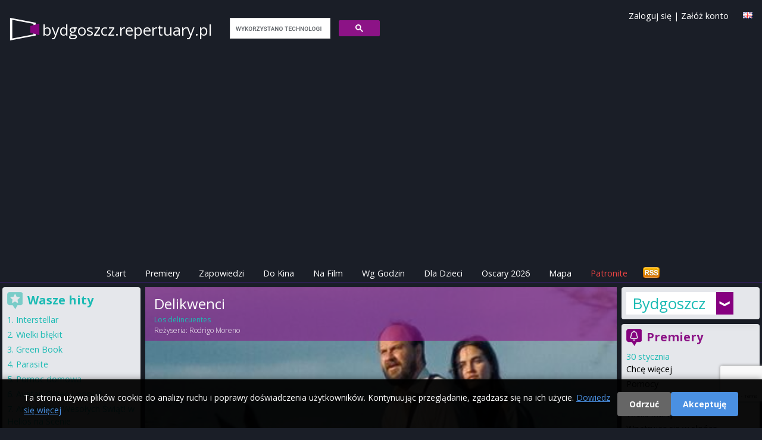

--- FILE ---
content_type: text/html; charset=utf-8
request_url: https://bydgoszcz.repertuary.pl/film/delikwenci-bdceeb7b-15dc-4a0b-903e-cebe90ee9ed2.html
body_size: 69704
content:
<!DOCTYPE html>
<html>
<head>
  <title>
    Delikwenci - repertuar kin Bydgoszcz
  </title>

  <meta name="viewport" content="width=device-width, initial-scale=1.0">

  <!-- Resource hints to reduce CLS -->
  <link rel="preconnect" href="https://fonts.googleapis.com">
  <link rel="preconnect" href="https://fonts.gstatic.com" crossorigin>
  <link rel="preconnect" href="https://cdn.jsdelivr.net">
  <link rel="preconnect" href="https://cdnjs.cloudflare.com">
  <link rel="preconnect" href="https://www.google.com">

  <link href="https://cdn.jsdelivr.net/npm/tailwindcss@2.2.19/dist/tailwind.min.css" rel="stylesheet"/>
  <link href="https://cdnjs.cloudflare.com/ajax/libs/font-awesome/6.5.1/css/all.min.css" rel="stylesheet" crossorigin="anonymous"/>

  <link rel="icon" type="image/x-icon" href="https://as.repertuary.pl/favicon.ico" />
    <link href="https://bydgoszcz.repertuary.pl/film/delikwenci-bdceeb7b-15dc-4a0b-903e-cebe90ee9ed2.html" rel="canonical"/>
      <link href="/film/delikwenci-bdceeb7b-15dc-4a0b-903e-cebe90ee9ed2.html" hreflang="pl" rel="alternate"/>
      <link href="/en/film/delikwenci-bdceeb7b-15dc-4a0b-903e-cebe90ee9ed2.html" hreflang="en" rel="alternate"/>
      <meta content="all, follow" name="robots"/>
    <link href="/zapowiedzi.atom" rel="alternate" title="Premiery filmowe w Polsce" type="application/atom+xml"/>
  <link rel="stylesheet" href="https://as.repertuary.pl/assets/application_modern-7c536334ed5a081e02116d8a1571dbc73e7ebb547d21efb0a55ed5f3690587a2.css" media="all" />
  <meta charset="UTF-8">
  <meta content="pl" name="Language"/>
  <meta content="pl" http-equiv="Content-Language"/>
  <meta content="Delikwenci,Los delincuentes,w Bydgoszczy,Bydgoszcz,repertuar,kino,repertuar kin,film,cinema" name="keywords"/>
  <link href="/images/k2.ico" rel="SHORTCUT ICON"/>
  <meta content="Maciej Książek, Szymon Kurcab" name="Author"/>
  <meta content="Ruby on Rails" name="Generator"/>
  <meta content="none" name="msapplication-config"/>

    <!-- Google tag (gtag.js) with Consent Mode v2 -->
  <script>
      window.dataLayer = window.dataLayer || [];
      function gtag(){dataLayer.push(arguments);}

      // Set default consent mode (before loading gtag)
      gtag('consent', 'default', {
        'analytics_storage': 'denied',
        'ad_storage': 'denied',
        'ad_user_data': 'denied',
        'ad_personalization': 'denied',
        'wait_for_update': 2000
      });

      // Check for existing consent on page load
      var consentCookie = document.cookie.split(';').find(function(c) { return c.trim().startsWith('cookie_consent='); });
      if (consentCookie) {
        var consent = consentCookie.split('=')[1];
        if (consent === 'accepted') {
          gtag('consent', 'update', {
            'analytics_storage': 'granted',
            'ad_storage': 'granted',
            'ad_user_data': 'granted',
            'ad_personalization': 'granted'
          });
        }
      }

      gtag('js', new Date());
      gtag('config', 'G-6W7E8FDW37');
  </script>
  <script async src="https://www.googletagmanager.com/gtag/js?id=G-6W7E8FDW37"></script>


      <!-- ads_provider_key: fatchilli-->
        <!-- fatchilli as Ads provider -->
        <!--Google GPT/ADM code Fatchilli -->
<script type="text/javascript" async="async" src="https://securepubads.g.doubleclick.net/tag/js/gpt.js"></script>
<script type="text/javascript">
    window.googletag = window.googletag || { cmd: [] };
    window.googletag.cmd.push(function () {
        window.googletag.pubads().enableSingleRequest();
    });
</script>

<!-- Protag Site config -->

<!--protag_config_s: bydgoszcz.repertuary.pl -->

<script type="text/javascript" async="async" src="https://protagcdn.com/s/bydgoszcz.repertuary.pl/site.js"></script>
<script type="text/javascript">
    window.protag = window.protag || { cmd: [] };
    window.protag.config = { s:'bydgoszcz.repertuary.pl', childADM: '22288545186', l: 'FbM3ys2m' };
    window.protag.cmd.push(function () {
        window.protag.pageInit();
    });
</script>


    <script async src="https://fundingchoicesmessages.google.com/i/pub-0646463426407869?ers=1" nonce="RKjEnYEsEF_lAtALOI4DVg"></script>
<script nonce="RKjEnYEsEF_lAtALOI4DVg">(function () {
    function signalGooglefcPresent() {
        if (!window.frames['googlefcPresent']) {
            if (document.body) {
                const iframe = document.createElement('iframe');
                iframe.style = 'width: 0; height: 0; border: none; z-index: -1000; left: -1000px; top: -1000px;';
                iframe.style.display = 'none';
                iframe.name = 'googlefcPresent';
                document.body.appendChild(iframe);
            } else {
                setTimeout(signalGooglefcPresent, 0);
            }
        }
    }

    signalGooglefcPresent();
})();</script>


  <link href="https://fonts.googleapis.com/css?family=Open+Sans:400,300,600,700&amp;subset=latin,latin-ext&amp;display=swap" rel="stylesheet" type="text/css" />
  <link href="/assets/repertuary_iphone_icon_57.png" rel="apple-touch-icon" />

  <script>
//<![CDATA[
// importmap JS start here
//]]>
</script>
<script type="importmap" data-turbo-track="reload">{
  "imports": {
    "new_application": "https://as.repertuary.pl/assets/new_application-503fbe54ffcd323a855f59d59e19f0bee37d8b30125647899db05a7a8df18e7d.js",
    "new_admin": "https://as.repertuary.pl/assets/new_admin-017bbfd46448595cd7e3247cb7ec47cd59afa979aef7caf415e6b3d0de71e2d1.js",
    "jquery": "https://ga.jspm.io/npm:jquery@3.6.0/dist/jquery.js",
    "underscore": "https://cdn.jsdelivr.net/npm/underscore@1.13.2/underscore-esm-min.js",
    "angular": "https://ga.jspm.io/npm:angular@1.5.8/index.js",
    "@rails/ujs": "https://ga.jspm.io/npm:@rails/ujs@7.0.1/lib/assets/compiled/rails-ujs.js",
    "bierzyk-js/chat": "https://as.repertuary.pl/assets/bierzyk-js/chat-34659b83900ede56db3ad9fa78f548fcbdeb3d75442e0be38524b14ff2a97107.js",
    "bierzyk-js/comments": "https://as.repertuary.pl/assets/bierzyk-js/comments-0e9f88b81ef19adf5990b5e588762414df976f294e70152b7699834255c31cf1.js",
    "bierzyk-js/google_adsense_checker": "https://as.repertuary.pl/assets/bierzyk-js/google_adsense_checker-ff0eaab2637988cf05200cce2083f84a7efed52e0fe853a0789b9b4028188973.js",
    "bierzyk-js": "https://as.repertuary.pl/assets/bierzyk-js/index-dbbe5b25bed21192923a843a95ff4d222780f15890bf6423908a8792e14b71d5.js",
    "bierzyk-js/others": "https://as.repertuary.pl/assets/bierzyk-js/others-f149e238f71dc7c93527fd674d7a5957ee39c82178c8fcc839953bfc28940b07.js",
    "bierzyk-js/preview": "https://as.repertuary.pl/assets/bierzyk-js/preview-5eb20bb347dcebbc35c68d79c1a2d6de426b8c455b305e5778618036245c6ce1.js",
    "bierzyk-js/rails_ujs": "https://as.repertuary.pl/assets/bierzyk-js/rails_ujs-df2431271a364f898392590ec6352260be79109cc2c8594576aef935883ab21f.js",
    "bierzyk-js/rating": "https://as.repertuary.pl/assets/bierzyk-js/rating-de4187ad89b453ace11516244969a61650e24b7f4f636c9db7b1fc6fcdc54047.js",
    "bierzyk-js/showtimes": "https://as.repertuary.pl/assets/bierzyk-js/showtimes-c3a040cf8362f9142439cb05f21eeb32dec6f8896997840094bf450ed5bafd9e.js",
    "bierzyk-js/sliders": "https://as.repertuary.pl/assets/bierzyk-js/sliders-4c92d55a5d580e6344067031283f5549798591eb8773568a041883839344f21d.js",
    "bierzyk-js/speech_recognition": "https://as.repertuary.pl/assets/bierzyk-js/speech_recognition-6ef6144208ba29c5825b363318a512ddd96f7d871b9b0d116e4757ba8d3b070d.js",
    "bierzyk-js/tickets": "https://as.repertuary.pl/assets/bierzyk-js/tickets-5b28f908ceadcad95c20ac67711daa8e8fc25172a6b7bd3c068d4bdf01b28a38.js",
    "custom/hello": "https://as.repertuary.pl/assets/custom/hello-c7e7c0873352f8bb1c9f07cb7d402d0f0678dcc1c8b553e2e02aa78ac227bc10.js",
    "custom/hello2": "https://as.repertuary.pl/assets/custom/hello2-2e4b7cfeb69c57d35394c631b64eb6290b15dcdc226cd55e083322b9ed29a337.js",
    "custom": "https://as.repertuary.pl/assets/custom/index-59d1056ca340a98908a5c4fbc0e0d243f092aca40a5470f22a6bf92f9bd28323.js",
    "admin-js/assets_testing": "https://as.repertuary.pl/assets/admin-js/assets_testing-166b15309240df8aedfa22085f536c82d1c1971cf3074cbde8ca666b482e5ecf.js",
    "admin-js/awards_edit": "https://as.repertuary.pl/assets/admin-js/awards_edit-fd86e4bbbcb0785e995a0db3b28013dfe0782936e77dfdcb2fdbef182f4a8dcc.js",
    "admin-js/film_edit": "https://as.repertuary.pl/assets/admin-js/film_edit-f3a7208a3eaedb91ef06781efa3b187b633b1c76026252dfd08d314745ad8147.js",
    "admin-js/film_parser": "https://as.repertuary.pl/assets/admin-js/film_parser-c551695b83de327e79394971a124a05890d5ce8c2dfe24de47216076d1d93d96.js",
    "admin-js/films_dropdown": "https://as.repertuary.pl/assets/admin-js/films_dropdown-76221bdf3403227b169e91f913b68eaa4880f79dec3b65bff813125b8de8cfbc.js",
    "admin-js/films_premieres": "https://as.repertuary.pl/assets/admin-js/films_premieres-7085ae3cb9a2bf9de9e17e857f258cb7e46bd23016e49f7f6b7e7a9ac874ae1a.js",
    "admin-js": "https://as.repertuary.pl/assets/admin-js/index-10303f94d1f091e5a68036e1680489196c409da37a8b025921283b6ee266aab4.js",
    "admin-js/prices": "https://as.repertuary.pl/assets/admin-js/prices-9a02f3598bba538dc93ceda45a93b38afc571f3412abf330005c65ce35802eb5.js",
    "admin-js/rails_ujs": "https://as.repertuary.pl/assets/admin-js/rails_ujs-7ea4cc7f65a57af6304bcb0aace3c66dbb53d68e4123c306267f29a97d2de2c0.js",
    "admin-js/repscraper_calendar": "https://as.repertuary.pl/assets/admin-js/repscraper_calendar-629c0d6f19566d2b6c28f0979c0a18ccea7c91cfd4c9fa46c3b8fbc3e177a6f7.js"
  }
}</script>
<link rel="modulepreload" href="https://as.repertuary.pl/assets/new_application-503fbe54ffcd323a855f59d59e19f0bee37d8b30125647899db05a7a8df18e7d.js">
<script src="https://as.repertuary.pl/assets/es-module-shims.min-d28b66cfdf07ce1f8feb37aa56917aafb85fe6cc3104fd5e29115acf851da2e4.js" async="async" data-turbo-track="reload"></script>
<script type="module">import "new_application"</script>
<script>
//<![CDATA[
// importmap JS end here
//]]>
</script>

  
    <meta content="app-id=365782023" name="apple-itunes-app"/>
    <meta content="Delikwenci" property="og:title"/>
    <meta content="Repertuary.pl" property="og:site_name"/>
      <meta content="https://repertuary.pl/images/dbimages/film_23257_large_2.jpg" property="og:image"/>
      <meta content="movie" property="og:type"/>
    <meta content="https://repertuary.pl/film/23257.html" property="og:url"/>
    <meta content="Zdobywca Grand Prix na 23. MFF mBank Nowe Horyzonty i jeden z niekwestionowanych przebojów ostatniego festiwalu w Cannes. Ta przezabawna, nieprzewidywalna, pełna fantazji i uroku opowieść rozpoczyna się..." property="og:description"/>
    <meta content="pl_PL" property="og:locale"/>
    <meta content="410450189114" property="fb:admins"/>
  <script src="https://www.google.com/recaptcha/api.js"></script>
  <meta name="csrf-param" content="authenticity_token" />
<meta name="csrf-token" content="qOyZ7AwCkHQGczdw2WMdOB1CS5mxFrUB9epaHh0XrsZhGpkPEcVESgJPRT9HyiRoPGn_Sd4ZrtONDPCBEzxiog" />
</head>
<body class="unknown chrome modern mac webkit" data-language="pl">
  <div id="fb-root"></div>
<script>(function(d, s, id) {
  var js, fjs = d.getElementsByTagName(s)[0];
  if (d.getElementById(id)) return;
  js = d.createElement(s); js.id = id;
  js.src = "//connect.facebook.net/pl_PL/sdk.js#xfbml=1&appId=154849264596210&version=v2.0";
  fjs.parentNode.insertBefore(js, fjs);
}(document, 'script', 'facebook-jssdk'));</script>


  <div id="fb-root"></div>

  <style>
  #cookie-consent-banner {
    position: fixed;
    bottom: 0;
    left: 0;
    right: 0;
    background: rgba(0, 0, 0, 0.95);
    color: #fff;
    padding: 20px;
    z-index: 10000;
    display: none;
    box-shadow: 0 -2px 10px rgba(0,0,0,0.3);
  }
  #cookie-consent-banner.show {
    display: block;
  }
  #cookie-consent-banner .container {
    max-width: 1200px;
    margin: 0 auto;
    display: flex;
    align-items: center;
    justify-content: space-between;
    flex-wrap: wrap;
    gap: 15px;
  }
  #cookie-consent-banner .message {
    flex: 1;
    min-width: 300px;
  }
  #cookie-consent-banner .message p {
    margin: 0;
    font-size: 14px;
    line-height: 1.5;
  }
  #cookie-consent-banner .message a {
    color: #4a90e2;
    text-decoration: underline;
  }
  #cookie-consent-banner .buttons {
    display: flex;
    gap: 10px;
    flex-wrap: wrap;
  }
  #cookie-consent-banner button {
    padding: 10px 20px;
    border: none;
    border-radius: 4px;
    cursor: pointer;
    font-size: 14px;
    font-weight: bold;
    transition: opacity 0.2s;
  }
  #cookie-consent-banner button:hover {
    opacity: 0.9;
  }
  #cookie-consent-accept {
    background: #4a90e2;
    color: #fff;
  }
  #cookie-consent-decline {
    background: #666;
    color: #fff;
  }
  @media (max-width: 768px) {
    #cookie-consent-banner .container {
      flex-direction: column;
      text-align: center;
    }
    #cookie-consent-banner .message {
      min-width: auto;
    }
  }
</style>

<div id="cookie-consent-banner">
  <div class="container">
    <div class="message">
      <p>
        Ta strona używa plików cookie do analizy ruchu i poprawy doświadczenia użytkowników. Kontynuując przeglądanie, zgadzasz się na ich użycie.
        <a href="/privacy" target="_blank">Dowiedz się więcej</a>
      </p>
    </div>
    <div class="buttons">
      <button id="cookie-consent-decline">Odrzuć</button>
      <button id="cookie-consent-accept">Akceptuję</button>
    </div>
  </div>
</div>

<script>
(function() {
  var banner = document.getElementById('cookie-consent-banner');
  var acceptBtn = document.getElementById('cookie-consent-accept');
  var declineBtn = document.getElementById('cookie-consent-decline');

  // Check if consent has already been given
  function getCookie(name) {
    var value = '; ' + document.cookie;
    var parts = value.split('; ' + name + '=');
    if (parts.length === 2) return parts.pop().split(';').shift();
  }

  function setCookie(name, value, days) {
    var expires = '';
    if (days) {
      var date = new Date();
      date.setTime(date.getTime() + (days * 24 * 60 * 60 * 1000));
      expires = '; expires=' + date.toUTCString();
    }
    document.cookie = name + '=' + (value || '') + expires + '; path=/; SameSite=Lax';
  }

  function updateConsent(accepted) {
    if (typeof gtag === 'function') {
      gtag('consent', 'update', {
        'analytics_storage': accepted ? 'granted' : 'denied',
        'ad_storage': accepted ? 'granted' : 'denied',
        'ad_user_data': accepted ? 'granted' : 'denied',
        'ad_personalization': accepted ? 'granted' : 'denied'
      });
    }
  }

  // Show banner if no consent cookie exists
  var consent = getCookie('cookie_consent');
  if (!consent) {
    banner.className = 'show';
  }

  acceptBtn.addEventListener('click', function() {
    setCookie('cookie_consent', 'accepted', 365);
    updateConsent(true);
    banner.style.display = 'none';
  });

  declineBtn.addEventListener('click', function() {
    setCookie('cookie_consent', 'declined', 365);
    updateConsent(false);
    banner.style.display = 'none';
  });
})();
</script>


  <header class="p-4 md:pb-1 pb-0 mb-1 w-full top-0 z-50 border-b border-purple-900">
  <a id="top"></a>
  <div class="container mx-auto flex flex-wrap justify-between items-center relative">
    <div class="flex items-center logo_solo mr-4">
      <!-- Page name -->
      <span class="page_name hidden md:block">
        <a href="/">
          bydgoszcz.repertuary.pl
        </a>
      </span>
      <span class="page_name block md:hidden">
        <a href="/">
          bydgoszcz<span class="brand">.repertuary.pl</small>
        </a>
      </span>
      <!-- Search Form -->
      <div id="search_form" class="hidden md:block ml-4">
        <script>
  (function() {
    var cx = '002619818868279938454:_gg6f04bmsw';
    var gcse = document.createElement('script');
    gcse.type = 'text/javascript';
    gcse.async = true;
    gcse.src = 'https://cse.google.com/cse.js?cx=' + cx;
    var s = document.getElementsByTagName('script')[0];
    s.parentNode.insertBefore(gcse, s);
  })();
</script>
<gcse:search linkTarget="_self" as_sitesearch="bydgoszcz.repertuary.pl"></gcse:search>
      </div>
    </div>
    <!-- Facebook Like -->
    <div class="for_fb_like absolute right-0" style="top: 40px;">
      <div class="fb-like" data-href="https://www.facebook.com/pages/Repertuarypl/410450189114" data-layout="button_count" data-action="like" data-show-faces="true" data-share="false"></div>
    </div>
    <!-- Language Flag -->
    <div class="ml-1 mt-1 absolute top-0 right-0">
          <a title="English version" href="/en/film/delikwenci-bdceeb7b-15dc-4a0b-903e-cebe90ee9ed2.html"><img width="16" height="11" src="https://as.repertuary.pl/i/lang_gb.png" /></a>

    </div>
    <div class="ml-1 absolute top-0 right-10 hidden md:block user-info">
        <a class="signin" id="signin_link" href="/profil/login">Zaloguj się</a>
        |
        <a class="signup" id="signup_link" href="/profil/rejestracja">Załóż konto</a>
    </div>
  </div>
  <!-- ADS: protag-header -->
    <!-- fatchilli - protag ad: protag-header -->
  <div id="protag-header"></div>
  <script type="text/javascript">
      window.googletag = window.googletag || { cmd: [] };
      window.protag = window.protag || { cmd: [] };
      window.protag.cmd.push(function () {
          window.protag.display("protag-header");
      });
  </script>
  <!-- END: fatchilli - protag ad: protag-header -->



  <div class="container mx-auto mt-4 flex justify-between items-center">
  <div class="md:hidden p-2 text-white bg-purple-900" id="current-selection">Film</div>
  <!-- Burger Icon for Mobile -->
  <div class="block md:hidden">
    <button id="burger-icon" class="text-white focus:outline-none">
      <svg class="w-6 h-6" fill="none" stroke="currentColor" viewBox="0 0 24 24" xmlns="https://www.w3.org/2000/svg">
        <path stroke-linecap="round" stroke-linejoin="round" stroke-width="2" d="M4 6h16M4 12h16m-7 6h7"></path>
      </svg>
    </button>
  </div>
</div>

<nav class="container mx-auto text-center hidden md:flex md:justify-center" id="navbar">
  <ul class="flex flex-col md:flex-row space-y-2 md:space-y-0 md:space-x-4 w-full md:w-auto">
    <li><a class="text-white p-2 " href="/">Start</a></li>
    <li><a class="text-white p-2 " href="/premieres">Premiery</a></li>
    <li><a class="text-white p-2 " href="/coming_soon">Zapowiedzi</a></li>
    <li><a class="text-white p-2 " href="/cinema_program/by_cinema">Do Kina</a></li>
    <li><a class="text-white p-2 " href="/cinema_program/by_movie">Na Film</a></li>
    <li><a class="text-white p-2 " href="/cinema_program/by_hour">Wg Godzin</a></li>
    <li><a class="text-white p-2 " href="/cinema_program/for_kids">Dla Dzieci</a></li>
    <li><a class="text-white p-2 " href="/oscars">Oscary 2026</a></li>
    <li><a class="text-white p-2 " href="/kino/map">Mapa</a></li>
    <li><a target="_blank" class="text-red-500 p-2" href="https://patronite.pl/repertuary-pl">Patronite</a></li>
    <li class="text-white md:hidden">
        <a class="signin" id="signin_link" href="/profil/login">Zaloguj się</a>
        |
        <a class="signup" id="signup_link" href="/profil/rejestracja">Załóż konto</a>
    </li>
    <li class="hidden md:block ml-auto">
      <a href="/coming_soon.atom" title="Subskrybuj zapowiedzi - ATOM">
        <img alt="Subskrybuj wiadomości" id="rss" src="/i/rss.png" width="32" height="21"/>
      </a>
    </li>
  </ul>
</nav>
<script>
    // Toggle navbar visibility
    document.getElementById('burger-icon').addEventListener('click', () => {
        document.getElementById('navbar').classList.toggle('hidden');
    });
</script>
</header>
<div class="container mx-auto flex flex-col md:flex-row">
  <!-- Center - Main Column -->
  <main class="w-full md:w-2/3 p-1 flex flex-col space-y-2 order-1 md:order-2">
        <section>
      <div class='' id='fbig' style='background-image: url(https://as.repertuary.pl/images/dbimages/film_23257_large_2.jpg); background-position-y: 30%;'>
<div id='fbigopB'>
<div id='fbigop1B'>
<h1>
Delikwenci
</h1>
<strong>Los delincuentes</strong>
<br>
Reżyseria:
<a href="/pl/person/3669.html">Rodrigo Moreno</a>
</div>
</div>
<div id='filmenu'>
<span>
Idź do:
<a href="#program">repertuar kin</a>
|
<a href="#details">opis i szczegóły</a>
|
<a href="#trailer">trailer</a>
|
<a href="#comments">opinie</a>
</span>
</div>
</div>

    </section>
  <section class="bg-gray-200">
    <div id="premi" class="bg-gray-100 p-2 pb-4">
      <div id="premitop2">
        <div id="premit">
          <span id="program"></span>
          <h2 id="ha2">
            Repertuar filmu
            <strong>
              &quot;Delikwenci&quot;
            </strong>
            w Bydgoszczy
          </h2>
        </div>
      </div>
      <div id="repkal">
        <table class="calendar">
  <tr>
    <th colspan="8"> Wybierz dzień </th>
  </tr>
  <tr>
      <td class="active  Saturday" >
        
        <a rel="nofollow" data-remote="true" data-method="post" href="/settings/set_day/0">Sb<br> 31 01</a>
      </td>
      <td class=" Sunday" >
        
        <a rel="nofollow" data-remote="true" data-method="post" href="/settings/set_day/1">Nd<br> 1 02</a>
      </td>
      <td class=" Monday" >
        
        <a rel="nofollow" data-remote="true" data-method="post" href="/settings/set_day/2">Pn<br> 2 02</a>
      </td>
      <td class=" Tuesday" >
        
        <a rel="nofollow" data-remote="true" data-method="post" href="/settings/set_day/3">Wt<br> 3 02</a>
      </td>
      <td class=" Wednesday" >
        
        <a rel="nofollow" data-remote="true" data-method="post" href="/settings/set_day/4">Śr<br> 4 02</a>
      </td>
      <td class=" Thursday" >
        
        <a rel="nofollow" data-remote="true" data-method="post" href="/settings/set_day/5">Czw<br> 5 02</a>
      </td>
      <td class=" Friday" >
        
        <a rel="nofollow" data-remote="true" data-method="post" href="/settings/set_day/6">Pt<br> 6 02</a>
      </td>
  </tr>
</table>

      </div>
            <div id="brakrep">
    <p class="notice">
  Brak repertuaru dla
    filmu
    "Delikwenci"
    <strong> na dziś.</strong><br />

    Wybierz inny dzień z kalendarza powyżej.
</p>

  </div>


      <!-- ADS: protag-in_content -->
        <!-- fatchilli - protag ad: protag-in_content -->
  <div id="protag-in_content"></div>
  <script type="text/javascript">
      window.googletag = window.googletag || { cmd: [] };
      window.protag = window.protag || { cmd: [] };
      window.protag.cmd.push(function () {
          window.protag.display("protag-in_content");
      });
  </script>
  <!-- END: fatchilli - protag ad: protag-in_content -->



        <div class="ofilmie" id="details">
          <div id='filmfoto'>
<a popup="Plakat filmu Delikwenci height=400,width=600" title="Plakat filmu Delikwenci" href="https://as.repertuary.pl/images/dbimages/film_23257_original_2.jpg"><img alt="Plakat filmu Delikwenci" align="right" class="film_poster" width="150" height="225" src="https://as.repertuary.pl/images/dbimages/film_23257_mini_2.jpg" /></a>
</div>
<div id='filmopis'>
<strong>
Tytuł oryginalny:
</strong>
Los delincuentes
<br>
<strong>Czas trwania:</strong>
189
min.
<br>
<strong>
Produkcja:
</strong>
Argentyna/Brazylia/Luksemburg/Chile
, 2023
<br>
<strong>
Gatunek:
</strong>
<a href="/pl/category/5.html">komedia</a>
<br>
<strong>
Premiera:
</strong>
26 kwietnia 2024
<br>
<strong>
Dystrybutor filmu:
</strong>
Nowe Horyzonty
<br>
<br>
<strong>
Reżyseria:
</strong>
<a rel="nofollow" href="/pl/person/3669.html">Rodrigo Moreno</a>
<br>
<strong>
Obsada:
</strong>
<a href="/pl/person/15756.html">Daniel Elias</a>, <a href="/pl/person/15757.html">Esteban Bigliardi</a>, <a href="/pl/person/15758.html">Margarita Molfino</a>
<br>
<div class='description'>
<p>Zdobywca Grand Prix na 23. MFF mBank Nowe Horyzonty i jeden z niekwestionowanych przebojów ostatniego festiwalu w Cannes. Ta przezabawna, nieprzewidywalna, pełna fantazji i uroku opowieść rozpoczyna się jak dramat obyczajowy o sfrustrowanym monotonną egzystencją urzędniku, by nieoczekiwanie zamienić się w rasowy kryminał o napadzie na bank. A to dopiero początek! Moreno przekonuje nas bowiem, że prawdziwe życie i prawdziwe kino zaczynają się wtedy, kiedy ściągamy uniformy, radykalnie zrywamy z kieratem codzienności, iluzją zawodowego bezpieczeństwa i filmową rutyną. Tytułowi delikwenci: kasjerzy Román i Morán, wkraczają na terytorium przygody, gdzie w towarzystwie bohemy poznają wartość (i cenę) wolności. Ta arthouse’owa komedia kryje w sobie – niczym sejf, którego zawartość plądrujemy z zachwytem – mnóstwo niespodzianek. Począwszy od nawiązania do klasyki, czyli Apenas un delincuente (1949) Hugona Fregonese, przez zabawę w anagramy (imiona bohaterów to Román, Morán, Ramón, Norma i Morna), po mistrzowską, podwójną rolę dyrektora banku i czołowego gangstera w więziennej hierarchii w wykonaniu Germána De Silvy.</p>
</div>
<br>
<div class='film_ratings'>
<div id='ocenaall'>
Średnia ocena:
<strong id='ocena'>
0.0
</strong>
<br>
<img alt='rating 0.0' src='/i/ocena_0.png'>
<img alt='rating 0.0' src='/i/ocena_0.png'>
<img alt='rating 0.0' src='/i/ocena_0.png'>
<img alt='rating 0.0' src='/i/ocena_0.png'>
<img alt='rating 0.0' src='/i/ocena_0.png'>
<img alt='rating 0.0' src='/i/ocena_0.png'>
<img alt='rating 0.0' src='/i/ocena_0.png'>
<img alt='rating 0.0' src='/i/ocena_0.png'>
<img alt='rating 0.0' src='/i/ocena_0.png'>
<img alt='rating 0.0' src='/i/ocena_0.png'>
<br>
<small>
Oceniono <strong>0</strong> razy.
|
<a href='#' id='enable_ratings'>
Oceń film
</a>
<div id='rate_movie' style='display: none;'>
<a class='rate_movie' data-rate='1' href='#'>
<img alt='-' src='/images/rating_star_small_grey.gif'>
</a>
<a class='rate_movie' data-rate='2' href='#'>
<img alt='-' src='/images/rating_star_small_grey.gif'>
</a>
<a class='rate_movie' data-rate='3' href='#'>
<img alt='-' src='/images/rating_star_small_grey.gif'>
</a>
<a class='rate_movie' data-rate='4' href='#'>
<img alt='-' src='/images/rating_star_small_grey.gif'>
</a>
<a class='rate_movie' data-rate='5' href='#'>
<img alt='-' src='/images/rating_star_small_grey.gif'>
</a>
<a class='rate_movie' data-rate='6' href='#'>
<img alt='-' src='/images/rating_star_small_grey.gif'>
</a>
<a class='rate_movie' data-rate='7' href='#'>
<img alt='-' src='/images/rating_star_small_grey.gif'>
</a>
<a class='rate_movie' data-rate='8' href='#'>
<img alt='-' src='/images/rating_star_small_grey.gif'>
</a>
<a class='rate_movie' data-rate='9' href='#'>
<img alt='-' src='/images/rating_star_small_grey.gif'>
</a>
<a class='rate_movie' data-rate='10' href='#'>
<img alt='-' src='/images/rating_star_small_grey.gif'>
</a>
</div>
<br>
</small>
<form id="rating_form" style="display: none;" action="/pl/films/delikwenci-bdceeb7b-15dc-4a0b-903e-cebe90ee9ed2/rating" accept-charset="UTF-8" method="post"><input type="hidden" name="authenticity_token" value="qGz2dxUGEexUecymXAzULVBKGqrtUM-3bvct04O1XMa-E2n71S57CjJRApfx2pYoS0gVOz9wATKgMbPJqTyhfg" autocomplete="off" /><input type="hidden" name="value" id="value" value="" class="film_rating_value" autocomplete="off" />
<input type="hidden" name="film_id" id="film_id" value="23257" class="film_id" autocomplete="off" />
</form></div>

<div class="imdb_rating">
  Ocena <strong>IMDb©</strong>:
  <span class="imdbRatingPlugin" data-user="ur22108022" data-title="tt18558306" data-style="p3"><a
    href="https://www.imdb.com/title/tt18558306/?ref_=plg_rt_1"><img src="https://ia.media-imdb.com/images/G/01/imdb/plugins/rating/images/imdb_37x18.png"
                                                                              alt="Delikwenci on IMDb"/>
  </a></span>
  <script>(function (d, s, id) {
      var js, stags = d.getElementsByTagName(s)[0];
      if (d.getElementById(id)) {
          return;
      }
      js = d.createElement(s);
      js.id = id;
      js.src = "https://ia.media-imdb.com/images/G/01/imdb/plugins/rating/js/rating.js";
      stags.parentNode.insertBefore(js, stags);
  })(document, "script", "imdb-rating-api");</script>
</div>

</div>
<div class='fb_buttons'>
<div class='fb-like' data-action='like' data-href='https://repertuary.pl/film/23257.html' data-layout='button_count' data-share='true' data-show-faces='true'></div>
</div>
</div>

        </div>
        
        <div class="ofilmie">
          <h3>
Trailer filmu:
<strong>
Delikwenci
</strong>
</h3>
<div id='trailer'>
<iframe width="560" height="315" src="https://www.youtube.com/embed/KacoBtvgcT0?si=jcG6DVKEA4r2PtiH" title="YouTube video player" frameborder="0" allow="accelerometer; autoplay; clipboard-write; encrypted-media; gyroscope; picture-in-picture; web-share" referrerpolicy="strict-origin-when-cross-origin" allowfullscreen></iframe>
</div>

        </div>

      <!-- ADS: protag-in_content_1 -->
        <!-- fatchilli - protag ad: protag-in_content_1 -->
  <div id="protag-in_content_1"></div>
  <script type="text/javascript">
      window.googletag = window.googletag || { cmd: [] };
      window.protag = window.protag || { cmd: [] };
      window.protag.cmd.push(function () {
          window.protag.display("protag-in_content_1");
      });
  </script>
  <!-- END: fatchilli - protag ad: protag-in_content_1 -->



      
        <div class="ofilmie" id="comments">
          <h2>

</h2>

<h2>
Dodaj nowy komentarz
<strong>
Delikwenci
</strong>
</h2>

        </div>
        <div class="ofilmie" id="add_comment">
          <script src='https://www.google.com/recaptcha/api.js?render=6LfVEtgoAAAAANXOBVoWFijbprW8yGnOZVZJAT0k'></script>
<div class='notice' id='comment_errors_box'></div>
<div class='notice error' id='comment_success_box'>

</div>
<form id="comment_add_form" action="/comments?film_id=23257" accept-charset="UTF-8" method="post"><input type="hidden" name="authenticity_token" value="TuiyaKYC8sxBNz3E_FWkBqwgpWRy4lpOz0SjzzykNfF9ho8tktJabHvNjHiJANVVc_zu4j42svrU9iELkLuYYA" autocomplete="off" />Twoja opinia o filmie:
<br>
<textarea name='comment_content'></textarea>
<br>
<label for='podpis'>
Twój podpis:
</label>
<input type="text" name="comment_signature" id="podpis" value="" />
<input type="image" name="commit" value="dodaj" src="/i/dodaj.jpg" id="dodaj" data-disable-with="dodaj" />
</form>
        </div>
    </div>
      <div class="for-fb-like-box">
        <div class="fb-like-box bg-gray-100" data-colorscheme="light" data-header="false" data-href="https://www.facebook.com/pages/Repertuarypl/410450189114" data-show-border="false" data-show-faces="true" data-stream="false" data-width="400"></div>
      </div>
  </section>

  </main>
  <!-- Right Column -->
  <aside class="w-full md:w-1/5 p-1 flex flex-col space-y-2 order-2 md:order-3">
    <!-- Cities browser only -->
    <div class="p-2 rounded shadow-lg bg-gray-200 v2 cities-container items-center hidden md:block">
      <div class="cities_placeholder">
    <div class="choose-city">
      <a href="#" onclick="return false;" title="Repertuar kin w innych miastach">
        Bydgoszcz
      </a>
    </div>
    <div class="cities">
      <div class="column">
            <a title="Repertuar kin Białystok" href="https://bialystok.repertuary.pl/">Białystok</a>
          <br/>
            <a title="Repertuar kin Bielsko-Biała" href="https://bielsko-biala.repertuary.pl/">Bielsko-Biała</a>
          <br/>
            <strong>
              <a title="Repertuar kin Bydgoszcz" href="https://bydgoszcz.repertuary.pl/">Bydgoszcz</a>
            </strong>
          <br/>
            <a title="Repertuar kin Bytom" href="https://bytom.repertuary.pl/">Bytom</a>
          <br/>
            <a title="Repertuar kin Częstochowa" href="https://czestochowa.repertuary.pl/">Częstochowa</a>
          <br/>
            <a title="Repertuar kin Dąbrowa Górnicza" href="https://dabrowa-gornicza.repertuary.pl/">Dąbrowa Górnicza</a>
          <br/>
            <a title="Repertuar kin Gdańsk" href="https://gdansk.repertuary.pl/">Gdańsk</a>
          <br/>
            <a title="Repertuar kin Gdynia" href="https://gdynia.repertuary.pl/">Gdynia</a>
          <br/>
            <a title="Repertuar kin Gliwice" href="https://gliwice.repertuary.pl/">Gliwice</a>
          <br/>
            <a title="Repertuar kin Jaworzno" href="https://jaworzno.repertuary.pl/">Jaworzno</a>
          <br/>
            <a title="Repertuar kin Katowice" href="https://katowice.repertuary.pl/">Katowice</a>
          <br/>
            <a title="Repertuar kin Kielce" href="https://kielce.repertuary.pl/">Kielce</a>
          <br/>
            <a title="Repertuar kin Kraków" href="https://kino.krakow.pl/">Kraków</a>
          <br/>
            <a title="Repertuar kin Lublin" href="https://lublin.repertuary.pl/">Lublin</a>
          <br/>
            <a title="Repertuar kin Łódź" href="https://lodz.repertuary.pl/">Łódź</a>
          <br/>
            <a title="Repertuar kin Olsztyn" href="https://olsztyn.repertuary.pl/">Olsztyn</a>
          <br/>
      </div>
      <div class="column second">
              <a title="Repertuar kin Lublin" href="https://lublin.repertuary.pl/">Lublin</a>
            <br/>
              <a title="Repertuar kin Łódź" href="https://lodz.repertuary.pl/">Łódź</a>
            <br/>
              <a title="Repertuar kin Olsztyn" href="https://olsztyn.repertuary.pl/">Olsztyn</a>
            <br/>
              <a title="Repertuar kin Poznań" href="https://poznan.repertuary.pl/">Poznań</a>
            <br/>
              <a title="Repertuar kin Radom" href="https://radom.repertuary.pl/">Radom</a>
            <br/>
              <a title="Repertuar kin Ruda Śląska" href="https://ruda-slaska.repertuary.pl/">Ruda Śląska</a>
            <br/>
              <a title="Repertuar kin Rybnik" href="https://rybnik.repertuary.pl/">Rybnik</a>
            <br/>
              <a title="Repertuar kin Rzeszów" href="https://rzeszow.repertuary.pl/">Rzeszów</a>
            <br/>
              <a title="Repertuar kin Sopot" href="https://sopot.repertuary.pl/">Sopot</a>
            <br/>
              <a title="Repertuar kin Sosnowiec" href="https://sosnowiec.repertuary.pl/">Sosnowiec</a>
            <br/>
              <a title="Repertuar kin Szczecin" href="https://szczecin.repertuary.pl/">Szczecin</a>
            <br/>
              <a title="Repertuar kin Toruń" href="https://torun.repertuary.pl/">Toruń</a>
            <br/>
              <a title="Repertuar kin Trójmiasto" href="https://trojmiasto.repertuary.pl/">Trójmiasto</a>
            <br/>
              <a title="Repertuar kin Warszawa" href="https://warszawa.repertuary.pl/">Warszawa</a>
            <br/>
              <a title="Repertuar kin Wrocław" href="https://wroclaw.repertuary.pl/">Wrocław</a>
            <br/>
              <a title="Repertuar kin Zabrze" href="https://zabrze.repertuary.pl/">Zabrze</a>
            <br/>
      </div>
    </div>
</div>

    </div>
    <!-- Premiers -->
      <div class="p-2 rounded shadow-lg bg-gray-200 v2">
        <img src="/i/ico_prem.png" width="26" height="29" class="float-left mr-2" alt="Premiery">
        <h2 class="text-xl font-bold mb-2 v2">
          <a href="/premieres">Premiery</a>
        </h2>
              <div class="column-header">
        30 stycznia
      </div>
      <ul class="list-disc list-inside">
          <li class="mb-1">
            <a title="&quot;Chcę więcej&quot; reż. Damian Matyasik" class="preview-link film" data-preview-status="film_25306" href="/film/chce-wiecej-4e7c5b1f-426d-49b4-a885-cc17a69b0622.html">Chcę więcej</a>
          </li>
          <li class="mb-1">
            <a title="&quot;Send Help&quot; reż. Sam Raimi" class="preview-link film" data-preview-status="film_25307" href="/film/pomocy.html">Pomocy</a>
          </li>
          <li class="mb-1">
            <a title="&quot;Primate&quot; reż. Johannes Roberts" class="preview-link film" data-preview-status="film_25308" href="/film/szympans.html">Szympans</a>
          </li>
          <li class="mb-1">
            <a title="&quot;Marty Supreme&quot; reż. Josh Safdie" class="preview-link film" data-preview-status="film_25309" href="/film/wielki-marty.html">Wielki Marty</a>
          </li>
          <li class="mb-1">
            <a title="&quot;In die Sonne schauen&quot; reż. Mascha Schilinski" class="preview-link film" data-preview-status="film_25310" href="/film/wpatrujac-sie-w-slonce.html">Wpatrując się w słońce</a>
          </li>
          <li class="mb-1">
            <a title="&quot;Zapiski śmiertelnika&quot; reż. Maciej Żak" class="preview-link film" data-preview-status="film_25311" href="/film/zapiski-smiertelnika.html">Zapiski śmiertelnika</a>
          </li>
          <li class="mb-1">
            <a title="&quot;Rebellious&quot; reż. Alex Tsitsilin" class="preview-link film" data-preview-status="film_25312" href="/film/zbuntowana-ksiezniczka-i-ekipa-ratunkowa.html">Zbuntowana księżniczka i ekipa ratunkowa</a>
          </li>
      </ul>
      <div class="column-header">
        29 stycznia
      </div>
      <ul class="list-disc list-inside">
          <li class="mb-1">
            <a title="&quot;Sawt Hind Rajab&quot; reż. Kaouther Ben Hania" class="preview-link film" data-preview-status="film_25305" href="/film/glos-hind-rajab.html">Głos Hind Rajab</a>
          </li>
      </ul>
      <div class="column-header">
        23 stycznia
      </div>
      <ul class="list-disc list-inside">
          <li class="mb-1">
            <a title="&quot;Mercy&quot; reż. Timur Bekmambetov" class="preview-link film" data-preview-status="film_25293" href="/film/90-minut-do-wolnosci.html">90 minut do wolności</a>
          </li>
          <li class="mb-1">
            <a title="&quot;L&#39;interet d&#39;Adam&quot; reż. Laura Wandel" class="preview-link film" data-preview-status="film_25294" href="/film/dla-dobra-adama.html">Dla dobra Adama</a>
          </li>
          <li class="mb-1">
            <a title="&quot;Lijepa vecer, lijep dan&quot; reż. Ivona Juka" class="preview-link film" data-preview-status="film_25295" href="/film/dobry-wieczor-dobry-dzien.html">Dobry wieczór, dobry dzień</a>
          </li>
          <li class="mb-1">
            <a title="&quot;Zwei Staatsanwalte&quot; reż. Sergey Loznitsa" class="preview-link film" data-preview-status="film_25296" href="/film/dwaj-prokuratorzy.html">Dwaj prokuratorzy</a>
          </li>
          <li class="mb-1">
            <a title="&quot;Hamnet&quot; reż. Chloe Zhao" class="preview-link film" data-preview-status="film_25297" href="/film/hamnet.html">Hamnet</a>
          </li>
          <li class="mb-1">
            <a title="&quot;Amelie et la metaphysique des tubes&quot; reż. Mailys Vallade" class="preview-link film" data-preview-status="film_25298" href="/film/mala-amelia.html">Mała Amelia</a>
          </li>
          <li class="mb-1">
            <a title="&quot;Return to Silent Hill&quot; reż. Christophe Gans" class="preview-link film" data-preview-status="film_25299" href="/film/powrot-do-silent-hill.html">Powrót do Silent Hill</a>
          </li>
          <li class="mb-1">
            <a title="&quot;Pets on a Train&quot; reż. Benoit Daffis" class="preview-link film" data-preview-status="film_25300" href="/film/szybcy-i-sprytni.html">Szybcy i sprytni</a>
          </li>
          <li class="mb-1">
            <a title="&quot;Wielka Warszawska&quot; reż. Bartłomiej Ignaciuk" class="preview-link film" data-preview-status="film_25301" href="/film/wielka-warszawska.html">Wielka Warszawska</a>
          </li>
          <li class="mb-1">
            <a title="&quot;Lord of the Rings: The Fellowship of the Ring (re-release)&quot; reż. Peter Jackson" class="preview-link film" data-preview-status="film_25302" href="/film/wladca-pierscieni-czesc-i-druzyna-pierscienia.html">Władca Pierścieni, Część I. Drużyna pierścienia</a>
          </li>
          <li class="mb-1">
            <a title="&quot;Lord of the Rings: The Two Towers (re-release)&quot; reż. Peter Jackson" class="preview-link film" data-preview-status="film_25303" href="/film/wladca-pierscieni-czesc-ii-dwie-wieze.html">Władca Pierścieni, Część II. Dwie wieże</a>
          </li>
          <li class="mb-1">
            <a title="&quot;Lord of the Rings: The Return of the King (re-release)&quot; reż. Peter Jackson" class="preview-link film" data-preview-status="film_25304" href="/film/wladca-pierscieni-czesc-iii-powrot-krola.html">Władca Pierścieni, Część III. Powrót króla</a>
          </li>
      </ul>
      <div class="column-header">
        16 stycznia
      </div>
      <ul class="list-disc list-inside">
          <li class="mb-1">
            <a title="&quot;28 Years Later: The Bone Temple&quot; reż. Nia DaCosta" class="preview-link film" data-preview-status="film_25285" href="/film/28-lat-pozniej-swiatynia-kosci.html">28 lat później: Świątynia kości</a>
          </li>
          <li class="mb-1">
            <a title="&quot;Bakeneko Anzu-chan&quot; reż. Yoko Kuno" class="preview-link film" data-preview-status="film_25286" href="/film/anzu-kot-duch.html">Anzu. Kot-duch</a>
          </li>
          <li class="mb-1">
            <a title="&quot;Dolphin Boy 2&quot; reż. Mohammad Kheirandish" class="preview-link film" data-preview-status="film_25287" href="/film/delfinek-i-ja-2.html">Delfinek i ja 2</a>
          </li>
          <li class="mb-1">
            <a title="&quot;Father Mother Sister Brother&quot; reż. Jim Jarmusch" class="preview-link film" data-preview-status="film_25288" href="/film/father-mother-sister-brother.html">Father Mother Sister Brother</a>
          </li>
          <li class="mb-1">
            <a title="&quot;Greenland: Migration&quot; reż. Ric Roman Waugh" class="preview-link film" data-preview-status="film_25289" href="/film/greenland-2.html">Greenland 2</a>
          </li>
          <li class="mb-1">
            <a title="&quot;Miss Moxy&quot; reż. Vincent Bal" class="preview-link film" data-preview-status="film_25313" href="/film/miss-moxy-kocia-ekipa.html">Miss Moxy. Kocia ekipa</a>
          </li>
          <li class="mb-1">
            <a title="&quot;Psoty&quot; reż. Kacper Lisowski" class="preview-link film" data-preview-status="film_25290" href="/film/psoty.html">Psoty</a>
          </li>
          <li class="mb-1">
            <a title="&quot;Rental Family&quot; reż. Hikari" class="preview-link film" data-preview-status="film_25291" href="/film/rodzina-do-wynajecia.html">Rodzina do wynajęcia</a>
          </li>
          <li class="mb-1">
            <a title="&quot;Tafiti - Across the Desert&quot; reż. Nina Wels" class="preview-link film" data-preview-status="film_25292" href="/film/tafiti-across-the-desert.html">Tafiti - Across the desert</a>
          </li>
      </ul>

      </div>
    <!-- ADS: protag-sidebar_2 -->
      <!-- fatchilli - protag ad: protag-sidebar_2 -->
  <div id="protag-sidebar_2"></div>
  <script type="text/javascript">
      window.googletag = window.googletag || { cmd: [] };
      window.protag = window.protag || { cmd: [] };
      window.protag.cmd.push(function () {
          window.protag.display("protag-sidebar_2");
      });
  </script>
  <!-- END: fatchilli - protag ad: protag-sidebar_2 -->


    <!-- Chat -->
    <!-- Coming soon -->
      <div class="p-2 rounded shadow-lg bg-gray-200 v2">
        <img src="/i/ico_prem.png" width="26" height="29" class="float-left mr-2" alt="Zapowiedzi">
        <h2 class="text-xl font-bold mb-2 v2">
          <a href="/coming_soon">Zapowiedzi</a>
        </h2>
              <div class="column-header">
        6 lutego
      </div>
      <ul class="list-disc list-inside">
          <li class="mb-1">
            <a title="&quot;Dalej jazda! 2&quot; reż. Mariusz Kuczewski" class="preview-link film" data-preview-status="film_25314" href="/film/dalej-jazda-2.html">Dalej jazda! 2</a>
          </li>
          <li class="mb-1">
            <a title="&quot;La grazia&quot; reż. Paolo Sorrentino" class="preview-link film" data-preview-status="film_25315" href="/film/la-grazia.html">La grazia</a>
          </li>
          <li class="mb-1">
            <a title="&quot;Moon the Panda&quot; reż. Gilles de Maistre" class="preview-link film" data-preview-status="film_25316" href="/film/moon-panda-i-ja.html">Moon: Panda i ja</a>
          </li>
          <li class="mb-1">
            <a title="&quot;Orzełek Iggy&quot; reż. Bartek Kędzierski" class="preview-link film" data-preview-status="film_25317" href="/film/orzelek-iggy.html">Orzełek Iggy</a>
          </li>
          <li class="mb-1">
            <a title="&quot;Reisen mot nord&quot; reż. Bente Lohne" class="preview-link film" data-preview-status="film_25318" href="/film/polnoc-5e3d93d2-983a-4fdb-bce7-20f45fa77009.html">Północ</a>
          </li>
          <li class="mb-1">
            <a title="&quot;Partir un jour&quot; reż. Amelie Bonnin" class="preview-link film" data-preview-status="film_25319" href="/film/przepis-na-szczescie.html">Przepis na szczęście</a>
          </li>
          <li class="mb-1">
            <a title="&quot;Cold Storage&quot; reż. Jonny Campbell" class="preview-link film" data-preview-status="film_25320" href="/film/skazenie.html">Skażenie</a>
          </li>
          <li class="mb-1">
            <a title="&quot;Stray Kids: The dominATE Experience&quot; reż. Paul Dugdale" class="preview-link film" data-preview-status="film_25321" href="/film/stray-kids-the-dominate-experience.html">Stray Kids: The dominATE Experience</a>
          </li>
      </ul>
      <div class="column-header">
        13 lutego
      </div>
      <ul class="list-disc list-inside">
          <li class="mb-1">
            <a title="&quot;Crime 101&quot; reż. Bart Layton" class="preview-link film" data-preview-status="film_25322" href="/film/crime-101.html">Crime 101</a>
          </li>
          <li class="mb-1">
            <a title="&quot;Lesbian Space Princess&quot; reż. Emma Hough Hobbs" class="preview-link film" data-preview-status="film_25323" href="/film/lesbijska-ksiezniczka-z-kosmosu-36da5a59-5a52-4ee2-9161-cd8b64a0ac9b.html">Lesbijska Księżniczka z Kosmosu</a>
          </li>
          <li class="mb-1">
            <a title="&quot;Piep*zyć Mickiewicza 3&quot; reż. Sara Bustamente-Drozdek" class="preview-link film" data-preview-status="film_25342" href="/film/piep-zyc-mickiewicza-3.html">Piep*zyć Mickiewicza 3</a>
          </li>
          <li class="mb-1">
            <a title="&quot;Shelter&quot; reż. Ric Roman Waugh" class="preview-link film" data-preview-status="film_25346" href="/film/samotnik-f414bcb8-6b38-4a68-95d5-c8a9c82548c7.html">Samotnik</a>
          </li>
          <li class="mb-1">
            <a title="&quot;Plainclothes&quot; reż. Carmen Emmi" class="preview-link film" data-preview-status="film_25324" href="/film/w-ukryciu-4704c0d2-7c8c-4722-80c7-9c2baf8204b9.html">W ukryciu</a>
          </li>
          <li class="mb-1">
            <a title="&quot;Wuthering Heights&quot; reż. Emerald Fennell" class="preview-link film" data-preview-status="film_25325" href="/film/wichrowe-wzgorza-113b6eb8-1159-4e93-8204-5c8a1ce48788.html">Wichrowe wzgórza</a>
          </li>
          <li class="mb-1">
            <a title="&quot;GOAT&quot; reż. Tyree Dillihay" class="preview-link film" data-preview-status="film_25343" href="/film/wielka-mala-koza.html">Wielka mała koza</a>
          </li>
      </ul>
      <div class="column-header">
        20 lutego
      </div>
      <ul class="list-disc list-inside">
          <li class="mb-1">
            <a title="&quot;Whistle&quot; reż. Corin Hardy" class="preview-link film" data-preview-status="film_25326" href="/film/dzwiek-smierci.html">Dźwięk śmierci</a>
          </li>
          <li class="mb-1">
            <a title="&quot;Glorious Summer&quot; " class="preview-link film" data-preview-status="film_25344" href="/film/glorious-summer.html">GLORIOUS SUMMER</a>
          </li>
          <li class="mb-1">
            <a title="&quot;Kicia Kocia w podróży&quot; reż. Marta Stróżycka" class="preview-link film" data-preview-status="film_25327" href="/film/kicia-kocia-w-podrozy.html">Kicia Kocia w podróży</a>
          </li>
          <li class="mb-1">
            <a title="&quot;If I Had Legs I&#39;d Kick You&quot; " class="preview-link film" data-preview-status="film_25328" href="/film/kopnelabym-cie-gdybym-mogla.html">KOPNĘŁABYM CIĘ, GDYBYM MOGŁA</a>
          </li>
          <li class="mb-1">
            <a title="&quot;Sacre Coeur: Son regne n&#39;a pas de fin&quot; " class="preview-link film" data-preview-status="film_25329" href="/film/najswietsze-serce-968ba8f3-fac1-46ae-a95b-244e0fa4ba0c.html">NAJŚWIĘTSZE SERCE</a>
          </li>
          <li class="mb-1">
            <a title="&quot;Pillion&quot; " class="preview-link film" data-preview-status="film_25330" href="/film/pillion.html">PILLION</a>
          </li>
          <li class="mb-1">
            <a title="&quot;Yek tasadef sadeh&quot; " class="preview-link film" data-preview-status="film_25331" href="/film/to-byl-zwykly-przypadek.html">TO BYŁ ZWYKŁY PRZYPADEK</a>
          </li>
          <li class="mb-1">
            <a title="&quot;Zima pod znakiem wrony&quot; " class="preview-link film" data-preview-status="film_25332" href="/film/zima-pod-znakiem-wrony.html">ZIMA POD ZNAKIEM WRONY</a>
          </li>
          <li class="mb-1">
            <a title="&quot;Woodwalkers 2&quot; " class="preview-link film" data-preview-status="film_25333" href="/film/zmiennoksztaltni-2.html">ZMIENNOKSZTAŁTNI 2</a>
          </li>
          <li class="mb-1">
            <a title="&quot;Iedereen is van de Wereld&quot; " class="preview-link film" data-preview-status="film_25334" href="/film/zyj-za-mnie.html">ŻYJ ZA MNIE</a>
          </li>
      </ul>

          &raquo; <a href="/coming_soon">więcej zapowiedzi</a> <br/>
      </div>
    <!-- Cinemas -->
      <div class="p-2 rounded shadow-lg bg-gray-200 v2">
        <a id="cinemas"></a>
        <img src="/i/ico_prem.png" width="26" height="29" class="float-left mr-2" alt="Repertuar Kin">
        <h2 class="text-xl font-bold mb-2 v2">
          <a title="Repertuar kin - aktywne kina" href="/cinema_program/by_cinema">Repertuar Kin</a>
        </h2>
              <ul>
          <li class="mb-1">
            <a title="tel. 52 554 37 77" class="preview-link cinema" data-preview-status="cinema_1101" href="/cinema-city">Cinema City Bydgoszcz</a>
          </li>
          <li class="mb-1">
            <a title="tel. (52) 581 00 63" class="preview-link cinema" data-preview-status="cinema_1102" href="/helios/bydgoszcz">Helios Bydgoszcz</a>
          </li>
          <li class="mb-1">
            <a title="tel. " class="preview-link cinema" data-preview-status="cinema_1106" href="/orzel">Kino Orzeł</a>
          </li>
          <li class="mb-1">
            <a title="tel. 52 552 38 10" class="preview-link cinema" data-preview-status="cinema_1104" href="/multikino">Multikino Bydgoszcz</a>
          </li>
      </ul>

      </div>
  </aside>
  <!-- Left Column -->
  <aside class="w-full md:w-1/5 p-1 flex flex-col space-y-2 order-3 md:order-1">
    <!-- Top films -->
      <div class="p-2 rounded shadow-lg bg-gray-200">
        <img src="/i/ico_top.png" width="26" height="29" class="float-left mr-2" alt="Wasze hity">
        <h2 class="text-xl font-bold mb-2">
          Wasze hity
        </h2>
          <ol class="list-inside">
      <li class="mb-1">
        <a title="&quot;Interstellar&quot; reż. Christopher Nolan" class="preview-link film" data-preview-status="film_9975" href="/film/interstellar.html">Interstellar</a>
      </li>
      <li class="mb-1">
        <a title="&quot;Le grand bleu&quot; reż. Luc Besson" class="preview-link film" data-preview-status="film_2675" href="/film/wielki-blekit.html">Wielki błękit</a>
      </li>
      <li class="mb-1">
        <a title="&quot;Green Book&quot; reż. Peter Farrelly" class="preview-link film" data-preview-status="film_19077" href="/film/green-book-a456a563-76f8-4719-b517-a021284a844f.html">Green Book</a>
      </li>
      <li class="mb-1">
        <a title="&quot;Gisaengchung&quot; reż. Joon-ho Bong" class="preview-link film" data-preview-status="film_20766" href="/film/parasite.html">Parasite</a>
      </li>
      <li class="mb-1">
        <a title="&quot;The Housemaid&quot; reż. Paul Feig" class="preview-link film" data-preview-status="film_25277" href="/film/pomoc-domowa-f48a6354-af95-4f00-9854-cf25d3f0f874.html">Pomoc domowa</a>
      </li>
      <li class="mb-1">
        <a title="&quot;Avatar: Fire and Ash&quot; reż. James Cameron" class="preview-link film" data-preview-status="film_25243" href="/film/avatar-ogien-i-popiol.html">Avatar: Ogień i popiół</a>
      </li>
      <li class="mb-1">
        <a title="" class="preview-link film" data-preview-status="film_25260" href="/film/andre-rieu-wesolych-swiat-w-helios-na-scenie.html">André Rieu. Wesołych Świąt! w Helios na Scenie</a>
      </li>
      <li class="mb-1">
        <a title="&quot;Zootopia 2&quot; reż. Jared Bush" class="preview-link film" data-preview-status="film_25177" href="/film/zwierzogrod-2.html">Zwierzogród 2</a>
      </li>
      <li class="mb-1">
        <a title="&quot;The SpongeBob Movie: Search for SquarePants&quot; reż. Derek Drymon" class="preview-link film" data-preview-status="film_25279" href="/film/spongebob-klatwa-pirata.html">Spongebob: Klątwa pirata</a>
      </li>
      <li class="mb-1">
        <a title="" class="preview-link film" data-preview-status="film_25263" href="/film/andre-rieu-wesolych-swiat-najnowszy-koncert-bozonarodzeniowo-noworoczny.html">Andre Rieu. Wesołych Świąt! Najnowszy koncert bożon...</a>
      </li>
  </ol>

      </div>
    <!-- ADS: protag-sidebar_1 -->
      <!-- fatchilli - protag ad: protag-sidebar_1 -->
  <div id="protag-sidebar_1"></div>
  <script type="text/javascript">
      window.googletag = window.googletag || { cmd: [] };
      window.protag = window.protag || { cmd: [] };
      window.protag.cmd.push(function () {
          window.protag.display("protag-sidebar_1");
      });
  </script>
  <!-- END: fatchilli - protag ad: protag-sidebar_1 -->


    <!-- Current films -->
      <div class="p-2 rounded shadow-lg bg-gray-200">
        <a id="films"></a>
        <img src="/i/ico_wkinach.png" width="26" height="29" class="float-left mr-2" alt="Teraz w kinach">
        <h2 class="text-xl font-bold mb-2">
          <a href="/cinema_program/by_movie">Teraz w kinach</a>
        </h2>
            <ul class="list-disc list-inside">
        <li class="mb-1">
          <a title="&quot;28 Years Later: The Bone Temple&quot; reż. Nia DaCosta" class="preview-link film" data-preview-status="film_25285" href="/film/28-lat-pozniej-swiatynia-kosci.html">28 lat później: Świątynia kości</a>
        </li>
        <li class="mb-1">
          <a title="&quot;Mercy&quot; reż. Timur Bekmambetov" class="preview-link film" data-preview-status="film_25293" href="/film/90-minut-do-wolnosci.html">90 minut do wolności</a>
        </li>
        <li class="mb-1">
          <a title="" class="preview-link film" data-preview-status="film_25263" href="/film/andre-rieu-wesolych-swiat-najnowszy-koncert-bozonarodzeniowo-noworoczny.html">Andre Rieu. Wesołych Świąt! Najnowszy koncert bożon...</a>
        </li>
        <li class="mb-1">
          <a title="" class="preview-link film" data-preview-status="film_25260" href="/film/andre-rieu-wesolych-swiat-w-helios-na-scenie.html">André Rieu. Wesołych Świąt! w Helios na Scenie</a>
        </li>
        <li class="mb-1">
          <a title="&quot;Avatar: Fire and Ash&quot; reż. James Cameron" class="preview-link film" data-preview-status="film_25243" href="/film/avatar-ogien-i-popiol.html">Avatar: Ogień i popiół</a>
        </li>
        <li class="mb-1">
          <a title="" class="preview-link film" data-preview-status="film_25272" href="/film/bing-swieta-i-inne-opowiesci.html">Bing: Święta i inne opowieści</a>
        </li>
        <li class="mb-1">
          <a title="&quot;Chcę więcej&quot; reż. Damian Matyasik" class="preview-link film" data-preview-status="film_25306" href="/film/chce-wiecej-4e7c5b1f-426d-49b4-a885-cc17a69b0622.html">Chcę więcej</a>
        </li>
        <li class="mb-1">
          <a title="&quot;Dolphin Boy 2&quot; reż. Mohammad Kheirandish" class="preview-link film" data-preview-status="film_25287" href="/film/delfinek-i-ja-2.html">Delfinek i ja 2</a>
        </li>
        <li class="mb-1">
          <a title="&quot;Green Book&quot; reż. Peter Farrelly" class="preview-link film" data-preview-status="film_19077" href="/film/green-book-a456a563-76f8-4719-b517-a021284a844f.html">Green Book</a>
        </li>
        <li class="mb-1">
          <a title="&quot;Greenland: Migration&quot; reż. Ric Roman Waugh" class="preview-link film" data-preview-status="film_25289" href="/film/greenland-2.html">Greenland 2</a>
        </li>
        <li class="mb-1">
          <a title="&quot;Sawt Hind Rajab&quot; reż. Kaouther Ben Hania" class="preview-link film" data-preview-status="film_25305" href="/film/glos-hind-rajab.html">Głos Hind Rajab</a>
        </li>
        <li class="mb-1">
          <a title="&quot;Hamnet&quot; reż. Chloe Zhao" class="preview-link film" data-preview-status="film_25297" href="/film/hamnet.html">Hamnet</a>
        </li>
        <li class="mb-1">
          <a title="&quot;Interstellar&quot; reż. Christopher Nolan" class="preview-link film" data-preview-status="film_9975" href="/film/interstellar.html">Interstellar</a>
        </li>
        <li class="mb-1">
          <a title="&quot;Amelie et la metaphysique des tubes&quot; reż. Mailys Vallade" class="preview-link film" data-preview-status="film_25298" href="/film/mala-amelia.html">Mała Amelia</a>
        </li>
        <li class="mb-1">
          <a title="&quot;Miss Moxy&quot; reż. Vincent Bal" class="preview-link film" data-preview-status="film_25313" href="/film/miss-moxy-kocia-ekipa.html">Miss Moxy. Kocia ekipa</a>
        </li>
        <li class="mb-1">
          <a title="&quot;Moon the Panda&quot; reż. Gilles de Maistre" class="preview-link film" data-preview-status="film_25316" href="/film/moon-panda-i-ja.html">Moon: Panda i ja</a>
        </li>
        <li class="mb-1">
          <a title="&quot;Gisaengchung&quot; reż. Joon-ho Bong" class="preview-link film" data-preview-status="film_20766" href="/film/parasite.html">Parasite</a>
        </li>
        <li class="mb-1">
          <a title="&quot;Piep*zyć Mickiewicza 3&quot; reż. Sara Bustamente-Drozdek" class="preview-link film" data-preview-status="film_25342" href="/film/piep-zyc-mickiewicza-3.html">Piep*zyć Mickiewicza 3</a>
        </li>
        <li class="mb-1">
          <a title="&quot;The Housemaid&quot; reż. Paul Feig" class="preview-link film" data-preview-status="film_25277" href="/film/pomoc-domowa-f48a6354-af95-4f00-9854-cf25d3f0f874.html">Pomoc domowa</a>
        </li>
        <li class="mb-1">
          <a title="&quot;Send Help&quot; reż. Sam Raimi" class="preview-link film" data-preview-status="film_25307" href="/film/pomocy.html">Pomocy</a>
        </li>
        <li class="mb-1">
          <a title="&quot;Return to Silent Hill&quot; reż. Christophe Gans" class="preview-link film" data-preview-status="film_25299" href="/film/powrot-do-silent-hill.html">Powrót do Silent Hill</a>
        </li>
        <li class="mb-1">
          <a title="&quot;Psoty&quot; reż. Kacper Lisowski" class="preview-link film" data-preview-status="film_25290" href="/film/psoty.html">Psoty</a>
        </li>
        <li class="mb-1">
          <a title="&quot;Rental Family&quot; reż. Hikari" class="preview-link film" data-preview-status="film_25291" href="/film/rodzina-do-wynajecia.html">Rodzina do wynajęcia</a>
        </li>
        <li class="mb-1">
          <a title="&quot;Skrzat. Nowy początek&quot; reż. Krzysztof Komander" class="preview-link film" data-preview-status="film_25044" href="/film/skrzat-nowy-poczatek.html">Skrzat. Nowy początek</a>
        </li>
        <li class="mb-1">
          <a title="&quot;The SpongeBob Movie: Search for SquarePants&quot; reż. Derek Drymon" class="preview-link film" data-preview-status="film_25279" href="/film/spongebob-klatwa-pirata.html">Spongebob: Klątwa pirata</a>
        </li>
        <li class="mb-1">
          <a title="&quot;Stray Kids: The dominATE Experience&quot; reż. Paul Dugdale" class="preview-link film" data-preview-status="film_25321" href="/film/stray-kids-the-dominate-experience.html">Stray Kids: The dominATE Experience</a>
        </li>
        <li class="mb-1">
          <a title="&quot;Pets on a Train&quot; reż. Benoit Daffis" class="preview-link film" data-preview-status="film_25300" href="/film/szybcy-i-sprytni.html">Szybcy i sprytni</a>
        </li>
        <li class="mb-1">
          <a title="&quot;Primate&quot; reż. Johannes Roberts" class="preview-link film" data-preview-status="film_25308" href="/film/szympans.html">Szympans</a>
        </li>
        <li class="mb-1">
          <a title="&quot;Wielka Warszawska&quot; reż. Bartłomiej Ignaciuk" class="preview-link film" data-preview-status="film_25301" href="/film/wielka-warszawska.html">Wielka Warszawska</a>
        </li>
        <li class="mb-1">
          <a title="&quot;Le grand bleu&quot; reż. Luc Besson" class="preview-link film" data-preview-status="film_2675" href="/film/wielki-blekit.html">Wielki błękit</a>
        </li>
        <li class="mb-1">
          <a title="&quot;Marty Supreme&quot; reż. Josh Safdie" class="preview-link film" data-preview-status="film_25309" href="/film/wielki-marty.html">Wielki Marty</a>
        </li>
        <li class="mb-1">
          <a title="&quot;Zapiski śmiertelnika&quot; reż. Maciej Żak" class="preview-link film" data-preview-status="film_25311" href="/film/zapiski-smiertelnika.html">Zapiski śmiertelnika</a>
        </li>
        <li class="mb-1">
          <a title="&quot;Rebellious&quot; reż. Alex Tsitsilin" class="preview-link film" data-preview-status="film_25312" href="/film/zbuntowana-ksiezniczka-i-ekipa-ratunkowa.html">Zbuntowana księżniczka i ekipa ratunkowa</a>
        </li>
        <li class="mb-1">
          <a title="&quot;Zootopia 2&quot; reż. Jared Bush" class="preview-link film" data-preview-status="film_25177" href="/film/zwierzogrod-2.html">Zwierzogród 2</a>
        </li>
    </ul>

      </div>
    <!-- Cities modbile only -->
    <div class="p-2 rounded shadow-lg bg-gray-200 v2 cities-container-mobile md:hidden">
      <img src="/i/ico_wkinach.png" width="26" height="29" class="float-left mr-2" alt="Miasta">
      <h2 class="text-xl font-bold mb-2 v2">
        Miasta
      </h2>
      <div class="cities_placeholder">
    <div class="choose-city">
      <a href="#" onclick="return false;" title="Repertuar kin w innych miastach">
        Bydgoszcz
      </a>
    </div>
    <div class="cities">
      <div class="column">
            <a title="Repertuar kin Białystok" href="https://bialystok.repertuary.pl/">Białystok</a>
          <br/>
            <a title="Repertuar kin Bielsko-Biała" href="https://bielsko-biala.repertuary.pl/">Bielsko-Biała</a>
          <br/>
            <strong>
              <a title="Repertuar kin Bydgoszcz" href="https://bydgoszcz.repertuary.pl/">Bydgoszcz</a>
            </strong>
          <br/>
            <a title="Repertuar kin Bytom" href="https://bytom.repertuary.pl/">Bytom</a>
          <br/>
            <a title="Repertuar kin Częstochowa" href="https://czestochowa.repertuary.pl/">Częstochowa</a>
          <br/>
            <a title="Repertuar kin Dąbrowa Górnicza" href="https://dabrowa-gornicza.repertuary.pl/">Dąbrowa Górnicza</a>
          <br/>
            <a title="Repertuar kin Gdańsk" href="https://gdansk.repertuary.pl/">Gdańsk</a>
          <br/>
            <a title="Repertuar kin Gdynia" href="https://gdynia.repertuary.pl/">Gdynia</a>
          <br/>
            <a title="Repertuar kin Gliwice" href="https://gliwice.repertuary.pl/">Gliwice</a>
          <br/>
            <a title="Repertuar kin Jaworzno" href="https://jaworzno.repertuary.pl/">Jaworzno</a>
          <br/>
            <a title="Repertuar kin Katowice" href="https://katowice.repertuary.pl/">Katowice</a>
          <br/>
            <a title="Repertuar kin Kielce" href="https://kielce.repertuary.pl/">Kielce</a>
          <br/>
            <a title="Repertuar kin Kraków" href="https://kino.krakow.pl/">Kraków</a>
          <br/>
            <a title="Repertuar kin Lublin" href="https://lublin.repertuary.pl/">Lublin</a>
          <br/>
            <a title="Repertuar kin Łódź" href="https://lodz.repertuary.pl/">Łódź</a>
          <br/>
            <a title="Repertuar kin Olsztyn" href="https://olsztyn.repertuary.pl/">Olsztyn</a>
          <br/>
      </div>
      <div class="column second">
              <a title="Repertuar kin Lublin" href="https://lublin.repertuary.pl/">Lublin</a>
            <br/>
              <a title="Repertuar kin Łódź" href="https://lodz.repertuary.pl/">Łódź</a>
            <br/>
              <a title="Repertuar kin Olsztyn" href="https://olsztyn.repertuary.pl/">Olsztyn</a>
            <br/>
              <a title="Repertuar kin Poznań" href="https://poznan.repertuary.pl/">Poznań</a>
            <br/>
              <a title="Repertuar kin Radom" href="https://radom.repertuary.pl/">Radom</a>
            <br/>
              <a title="Repertuar kin Ruda Śląska" href="https://ruda-slaska.repertuary.pl/">Ruda Śląska</a>
            <br/>
              <a title="Repertuar kin Rybnik" href="https://rybnik.repertuary.pl/">Rybnik</a>
            <br/>
              <a title="Repertuar kin Rzeszów" href="https://rzeszow.repertuary.pl/">Rzeszów</a>
            <br/>
              <a title="Repertuar kin Sopot" href="https://sopot.repertuary.pl/">Sopot</a>
            <br/>
              <a title="Repertuar kin Sosnowiec" href="https://sosnowiec.repertuary.pl/">Sosnowiec</a>
            <br/>
              <a title="Repertuar kin Szczecin" href="https://szczecin.repertuary.pl/">Szczecin</a>
            <br/>
              <a title="Repertuar kin Toruń" href="https://torun.repertuary.pl/">Toruń</a>
            <br/>
              <a title="Repertuar kin Trójmiasto" href="https://trojmiasto.repertuary.pl/">Trójmiasto</a>
            <br/>
              <a title="Repertuar kin Warszawa" href="https://warszawa.repertuary.pl/">Warszawa</a>
            <br/>
              <a title="Repertuar kin Wrocław" href="https://wroclaw.repertuary.pl/">Wrocław</a>
            <br/>
              <a title="Repertuar kin Zabrze" href="https://zabrze.repertuary.pl/">Zabrze</a>
            <br/>
      </div>
    </div>
</div>

    </div>
  </aside>
</div>

<footer class="bg-gray-200 p-4 w-full pt-4">
  <div class="bg-gray-700 text-black h-14 md:hidden fixed bottom-0 inset-x-0 flex justify-center items-center footer-navi">
    <div class="flex-1 text-center">
      <a href="#top" class="text-white block">Do góry</a>
    </div>
    <div class="px-2 text-white">|</div>
    <div class="flex-1 text-center">
      <a href="#films" class="text-white block">Filmy</a>
    </div>
    <div class="px-2 text-white">|</div>
    <div class="flex-1 text-center">
      <a href="#cinemas" class="text-white block">Kina</a>
    </div>
  </div>
  <div class="container mx-auto text-center text-white flex flex-col md:flex-row items-center md:justify-between">
    <div class="text-center footer-custom-color">
      <a href="/about">O serwisie</a>
      &bull;
      <a rel="nofollow" href="/polityka_prywatnosci">Polityka prywatności</a>
      &bull;
      <a href="/contact">Kontakt</a>
      &bull;
      <a href="/repertuar_kin/iphone">iPhone</a>
      &bull;
      <a href="/repertuar_kin/android">Android</a>
          &bull;
          <a href="/en/film/delikwenci-bdceeb7b-15dc-4a0b-903e-cebe90ee9ed2.html">English</a>
    </div>
    <div class="text-center mt-2 md:mt-0 md:text-right flex flex-col items-center">
      <a href="/" class="self-center md:self-auto">
        <img alt="logo Repertuary pl" src="/i/st_logo.png" width="213" height="34"/>
      </a>
      <span class="mt-2 text-gray-400">© 2000 - 2026 Repertuary.pl</span>
    </div>
  </div>
</footer>

<div id="popup">
  <div class="film">
    <a href="#">
      <img alt="logo" class="poster" src="/i/foto_small.jpg"/>
    </a>
    <div class="title">
      <strong>
        300: Poczatek Imperium
      </strong>
    </div>
    <div class="title-original">300: Poczatek Imperium</div>
    <br/>
    <strong>rez.</strong>
    <span class="directors">Jan  Kowalski</span>
    <br/>
    <strong>obsada:</strong>
    <span class="actors">
      Jan Kowalski, Katarzyna Cichopek, Mariusz Pudzianowski
    </span>
    <br/>
    <strong>grany w:</strong>
    <span class="cinemas">
      CinemaCity, Silverscren, Multikino, Baltyk
    </span>
  </div>
  <div class="cinema">
    <h1 class="name">
      Nazwa kina
    </h1>
    <p>
      <span class="address"></span>
      <br/>
      <span class="city">
        Bydgoszcz
      </span>
      <br/>
      tel.
      <span class="telephone"></span>
    </p>
  </div>
</div>


</body>
</html>


--- FILE ---
content_type: text/html; charset=utf-8
request_url: https://www.google.com/recaptcha/api2/anchor?ar=1&k=6LfVEtgoAAAAANXOBVoWFijbprW8yGnOZVZJAT0k&co=aHR0cHM6Ly9ieWRnb3N6Y3oucmVwZXJ0dWFyeS5wbDo0NDM.&hl=en&v=N67nZn4AqZkNcbeMu4prBgzg&size=invisible&anchor-ms=20000&execute-ms=30000&cb=pdou5uwj6fsg
body_size: 48732
content:
<!DOCTYPE HTML><html dir="ltr" lang="en"><head><meta http-equiv="Content-Type" content="text/html; charset=UTF-8">
<meta http-equiv="X-UA-Compatible" content="IE=edge">
<title>reCAPTCHA</title>
<style type="text/css">
/* cyrillic-ext */
@font-face {
  font-family: 'Roboto';
  font-style: normal;
  font-weight: 400;
  font-stretch: 100%;
  src: url(//fonts.gstatic.com/s/roboto/v48/KFO7CnqEu92Fr1ME7kSn66aGLdTylUAMa3GUBHMdazTgWw.woff2) format('woff2');
  unicode-range: U+0460-052F, U+1C80-1C8A, U+20B4, U+2DE0-2DFF, U+A640-A69F, U+FE2E-FE2F;
}
/* cyrillic */
@font-face {
  font-family: 'Roboto';
  font-style: normal;
  font-weight: 400;
  font-stretch: 100%;
  src: url(//fonts.gstatic.com/s/roboto/v48/KFO7CnqEu92Fr1ME7kSn66aGLdTylUAMa3iUBHMdazTgWw.woff2) format('woff2');
  unicode-range: U+0301, U+0400-045F, U+0490-0491, U+04B0-04B1, U+2116;
}
/* greek-ext */
@font-face {
  font-family: 'Roboto';
  font-style: normal;
  font-weight: 400;
  font-stretch: 100%;
  src: url(//fonts.gstatic.com/s/roboto/v48/KFO7CnqEu92Fr1ME7kSn66aGLdTylUAMa3CUBHMdazTgWw.woff2) format('woff2');
  unicode-range: U+1F00-1FFF;
}
/* greek */
@font-face {
  font-family: 'Roboto';
  font-style: normal;
  font-weight: 400;
  font-stretch: 100%;
  src: url(//fonts.gstatic.com/s/roboto/v48/KFO7CnqEu92Fr1ME7kSn66aGLdTylUAMa3-UBHMdazTgWw.woff2) format('woff2');
  unicode-range: U+0370-0377, U+037A-037F, U+0384-038A, U+038C, U+038E-03A1, U+03A3-03FF;
}
/* math */
@font-face {
  font-family: 'Roboto';
  font-style: normal;
  font-weight: 400;
  font-stretch: 100%;
  src: url(//fonts.gstatic.com/s/roboto/v48/KFO7CnqEu92Fr1ME7kSn66aGLdTylUAMawCUBHMdazTgWw.woff2) format('woff2');
  unicode-range: U+0302-0303, U+0305, U+0307-0308, U+0310, U+0312, U+0315, U+031A, U+0326-0327, U+032C, U+032F-0330, U+0332-0333, U+0338, U+033A, U+0346, U+034D, U+0391-03A1, U+03A3-03A9, U+03B1-03C9, U+03D1, U+03D5-03D6, U+03F0-03F1, U+03F4-03F5, U+2016-2017, U+2034-2038, U+203C, U+2040, U+2043, U+2047, U+2050, U+2057, U+205F, U+2070-2071, U+2074-208E, U+2090-209C, U+20D0-20DC, U+20E1, U+20E5-20EF, U+2100-2112, U+2114-2115, U+2117-2121, U+2123-214F, U+2190, U+2192, U+2194-21AE, U+21B0-21E5, U+21F1-21F2, U+21F4-2211, U+2213-2214, U+2216-22FF, U+2308-230B, U+2310, U+2319, U+231C-2321, U+2336-237A, U+237C, U+2395, U+239B-23B7, U+23D0, U+23DC-23E1, U+2474-2475, U+25AF, U+25B3, U+25B7, U+25BD, U+25C1, U+25CA, U+25CC, U+25FB, U+266D-266F, U+27C0-27FF, U+2900-2AFF, U+2B0E-2B11, U+2B30-2B4C, U+2BFE, U+3030, U+FF5B, U+FF5D, U+1D400-1D7FF, U+1EE00-1EEFF;
}
/* symbols */
@font-face {
  font-family: 'Roboto';
  font-style: normal;
  font-weight: 400;
  font-stretch: 100%;
  src: url(//fonts.gstatic.com/s/roboto/v48/KFO7CnqEu92Fr1ME7kSn66aGLdTylUAMaxKUBHMdazTgWw.woff2) format('woff2');
  unicode-range: U+0001-000C, U+000E-001F, U+007F-009F, U+20DD-20E0, U+20E2-20E4, U+2150-218F, U+2190, U+2192, U+2194-2199, U+21AF, U+21E6-21F0, U+21F3, U+2218-2219, U+2299, U+22C4-22C6, U+2300-243F, U+2440-244A, U+2460-24FF, U+25A0-27BF, U+2800-28FF, U+2921-2922, U+2981, U+29BF, U+29EB, U+2B00-2BFF, U+4DC0-4DFF, U+FFF9-FFFB, U+10140-1018E, U+10190-1019C, U+101A0, U+101D0-101FD, U+102E0-102FB, U+10E60-10E7E, U+1D2C0-1D2D3, U+1D2E0-1D37F, U+1F000-1F0FF, U+1F100-1F1AD, U+1F1E6-1F1FF, U+1F30D-1F30F, U+1F315, U+1F31C, U+1F31E, U+1F320-1F32C, U+1F336, U+1F378, U+1F37D, U+1F382, U+1F393-1F39F, U+1F3A7-1F3A8, U+1F3AC-1F3AF, U+1F3C2, U+1F3C4-1F3C6, U+1F3CA-1F3CE, U+1F3D4-1F3E0, U+1F3ED, U+1F3F1-1F3F3, U+1F3F5-1F3F7, U+1F408, U+1F415, U+1F41F, U+1F426, U+1F43F, U+1F441-1F442, U+1F444, U+1F446-1F449, U+1F44C-1F44E, U+1F453, U+1F46A, U+1F47D, U+1F4A3, U+1F4B0, U+1F4B3, U+1F4B9, U+1F4BB, U+1F4BF, U+1F4C8-1F4CB, U+1F4D6, U+1F4DA, U+1F4DF, U+1F4E3-1F4E6, U+1F4EA-1F4ED, U+1F4F7, U+1F4F9-1F4FB, U+1F4FD-1F4FE, U+1F503, U+1F507-1F50B, U+1F50D, U+1F512-1F513, U+1F53E-1F54A, U+1F54F-1F5FA, U+1F610, U+1F650-1F67F, U+1F687, U+1F68D, U+1F691, U+1F694, U+1F698, U+1F6AD, U+1F6B2, U+1F6B9-1F6BA, U+1F6BC, U+1F6C6-1F6CF, U+1F6D3-1F6D7, U+1F6E0-1F6EA, U+1F6F0-1F6F3, U+1F6F7-1F6FC, U+1F700-1F7FF, U+1F800-1F80B, U+1F810-1F847, U+1F850-1F859, U+1F860-1F887, U+1F890-1F8AD, U+1F8B0-1F8BB, U+1F8C0-1F8C1, U+1F900-1F90B, U+1F93B, U+1F946, U+1F984, U+1F996, U+1F9E9, U+1FA00-1FA6F, U+1FA70-1FA7C, U+1FA80-1FA89, U+1FA8F-1FAC6, U+1FACE-1FADC, U+1FADF-1FAE9, U+1FAF0-1FAF8, U+1FB00-1FBFF;
}
/* vietnamese */
@font-face {
  font-family: 'Roboto';
  font-style: normal;
  font-weight: 400;
  font-stretch: 100%;
  src: url(//fonts.gstatic.com/s/roboto/v48/KFO7CnqEu92Fr1ME7kSn66aGLdTylUAMa3OUBHMdazTgWw.woff2) format('woff2');
  unicode-range: U+0102-0103, U+0110-0111, U+0128-0129, U+0168-0169, U+01A0-01A1, U+01AF-01B0, U+0300-0301, U+0303-0304, U+0308-0309, U+0323, U+0329, U+1EA0-1EF9, U+20AB;
}
/* latin-ext */
@font-face {
  font-family: 'Roboto';
  font-style: normal;
  font-weight: 400;
  font-stretch: 100%;
  src: url(//fonts.gstatic.com/s/roboto/v48/KFO7CnqEu92Fr1ME7kSn66aGLdTylUAMa3KUBHMdazTgWw.woff2) format('woff2');
  unicode-range: U+0100-02BA, U+02BD-02C5, U+02C7-02CC, U+02CE-02D7, U+02DD-02FF, U+0304, U+0308, U+0329, U+1D00-1DBF, U+1E00-1E9F, U+1EF2-1EFF, U+2020, U+20A0-20AB, U+20AD-20C0, U+2113, U+2C60-2C7F, U+A720-A7FF;
}
/* latin */
@font-face {
  font-family: 'Roboto';
  font-style: normal;
  font-weight: 400;
  font-stretch: 100%;
  src: url(//fonts.gstatic.com/s/roboto/v48/KFO7CnqEu92Fr1ME7kSn66aGLdTylUAMa3yUBHMdazQ.woff2) format('woff2');
  unicode-range: U+0000-00FF, U+0131, U+0152-0153, U+02BB-02BC, U+02C6, U+02DA, U+02DC, U+0304, U+0308, U+0329, U+2000-206F, U+20AC, U+2122, U+2191, U+2193, U+2212, U+2215, U+FEFF, U+FFFD;
}
/* cyrillic-ext */
@font-face {
  font-family: 'Roboto';
  font-style: normal;
  font-weight: 500;
  font-stretch: 100%;
  src: url(//fonts.gstatic.com/s/roboto/v48/KFO7CnqEu92Fr1ME7kSn66aGLdTylUAMa3GUBHMdazTgWw.woff2) format('woff2');
  unicode-range: U+0460-052F, U+1C80-1C8A, U+20B4, U+2DE0-2DFF, U+A640-A69F, U+FE2E-FE2F;
}
/* cyrillic */
@font-face {
  font-family: 'Roboto';
  font-style: normal;
  font-weight: 500;
  font-stretch: 100%;
  src: url(//fonts.gstatic.com/s/roboto/v48/KFO7CnqEu92Fr1ME7kSn66aGLdTylUAMa3iUBHMdazTgWw.woff2) format('woff2');
  unicode-range: U+0301, U+0400-045F, U+0490-0491, U+04B0-04B1, U+2116;
}
/* greek-ext */
@font-face {
  font-family: 'Roboto';
  font-style: normal;
  font-weight: 500;
  font-stretch: 100%;
  src: url(//fonts.gstatic.com/s/roboto/v48/KFO7CnqEu92Fr1ME7kSn66aGLdTylUAMa3CUBHMdazTgWw.woff2) format('woff2');
  unicode-range: U+1F00-1FFF;
}
/* greek */
@font-face {
  font-family: 'Roboto';
  font-style: normal;
  font-weight: 500;
  font-stretch: 100%;
  src: url(//fonts.gstatic.com/s/roboto/v48/KFO7CnqEu92Fr1ME7kSn66aGLdTylUAMa3-UBHMdazTgWw.woff2) format('woff2');
  unicode-range: U+0370-0377, U+037A-037F, U+0384-038A, U+038C, U+038E-03A1, U+03A3-03FF;
}
/* math */
@font-face {
  font-family: 'Roboto';
  font-style: normal;
  font-weight: 500;
  font-stretch: 100%;
  src: url(//fonts.gstatic.com/s/roboto/v48/KFO7CnqEu92Fr1ME7kSn66aGLdTylUAMawCUBHMdazTgWw.woff2) format('woff2');
  unicode-range: U+0302-0303, U+0305, U+0307-0308, U+0310, U+0312, U+0315, U+031A, U+0326-0327, U+032C, U+032F-0330, U+0332-0333, U+0338, U+033A, U+0346, U+034D, U+0391-03A1, U+03A3-03A9, U+03B1-03C9, U+03D1, U+03D5-03D6, U+03F0-03F1, U+03F4-03F5, U+2016-2017, U+2034-2038, U+203C, U+2040, U+2043, U+2047, U+2050, U+2057, U+205F, U+2070-2071, U+2074-208E, U+2090-209C, U+20D0-20DC, U+20E1, U+20E5-20EF, U+2100-2112, U+2114-2115, U+2117-2121, U+2123-214F, U+2190, U+2192, U+2194-21AE, U+21B0-21E5, U+21F1-21F2, U+21F4-2211, U+2213-2214, U+2216-22FF, U+2308-230B, U+2310, U+2319, U+231C-2321, U+2336-237A, U+237C, U+2395, U+239B-23B7, U+23D0, U+23DC-23E1, U+2474-2475, U+25AF, U+25B3, U+25B7, U+25BD, U+25C1, U+25CA, U+25CC, U+25FB, U+266D-266F, U+27C0-27FF, U+2900-2AFF, U+2B0E-2B11, U+2B30-2B4C, U+2BFE, U+3030, U+FF5B, U+FF5D, U+1D400-1D7FF, U+1EE00-1EEFF;
}
/* symbols */
@font-face {
  font-family: 'Roboto';
  font-style: normal;
  font-weight: 500;
  font-stretch: 100%;
  src: url(//fonts.gstatic.com/s/roboto/v48/KFO7CnqEu92Fr1ME7kSn66aGLdTylUAMaxKUBHMdazTgWw.woff2) format('woff2');
  unicode-range: U+0001-000C, U+000E-001F, U+007F-009F, U+20DD-20E0, U+20E2-20E4, U+2150-218F, U+2190, U+2192, U+2194-2199, U+21AF, U+21E6-21F0, U+21F3, U+2218-2219, U+2299, U+22C4-22C6, U+2300-243F, U+2440-244A, U+2460-24FF, U+25A0-27BF, U+2800-28FF, U+2921-2922, U+2981, U+29BF, U+29EB, U+2B00-2BFF, U+4DC0-4DFF, U+FFF9-FFFB, U+10140-1018E, U+10190-1019C, U+101A0, U+101D0-101FD, U+102E0-102FB, U+10E60-10E7E, U+1D2C0-1D2D3, U+1D2E0-1D37F, U+1F000-1F0FF, U+1F100-1F1AD, U+1F1E6-1F1FF, U+1F30D-1F30F, U+1F315, U+1F31C, U+1F31E, U+1F320-1F32C, U+1F336, U+1F378, U+1F37D, U+1F382, U+1F393-1F39F, U+1F3A7-1F3A8, U+1F3AC-1F3AF, U+1F3C2, U+1F3C4-1F3C6, U+1F3CA-1F3CE, U+1F3D4-1F3E0, U+1F3ED, U+1F3F1-1F3F3, U+1F3F5-1F3F7, U+1F408, U+1F415, U+1F41F, U+1F426, U+1F43F, U+1F441-1F442, U+1F444, U+1F446-1F449, U+1F44C-1F44E, U+1F453, U+1F46A, U+1F47D, U+1F4A3, U+1F4B0, U+1F4B3, U+1F4B9, U+1F4BB, U+1F4BF, U+1F4C8-1F4CB, U+1F4D6, U+1F4DA, U+1F4DF, U+1F4E3-1F4E6, U+1F4EA-1F4ED, U+1F4F7, U+1F4F9-1F4FB, U+1F4FD-1F4FE, U+1F503, U+1F507-1F50B, U+1F50D, U+1F512-1F513, U+1F53E-1F54A, U+1F54F-1F5FA, U+1F610, U+1F650-1F67F, U+1F687, U+1F68D, U+1F691, U+1F694, U+1F698, U+1F6AD, U+1F6B2, U+1F6B9-1F6BA, U+1F6BC, U+1F6C6-1F6CF, U+1F6D3-1F6D7, U+1F6E0-1F6EA, U+1F6F0-1F6F3, U+1F6F7-1F6FC, U+1F700-1F7FF, U+1F800-1F80B, U+1F810-1F847, U+1F850-1F859, U+1F860-1F887, U+1F890-1F8AD, U+1F8B0-1F8BB, U+1F8C0-1F8C1, U+1F900-1F90B, U+1F93B, U+1F946, U+1F984, U+1F996, U+1F9E9, U+1FA00-1FA6F, U+1FA70-1FA7C, U+1FA80-1FA89, U+1FA8F-1FAC6, U+1FACE-1FADC, U+1FADF-1FAE9, U+1FAF0-1FAF8, U+1FB00-1FBFF;
}
/* vietnamese */
@font-face {
  font-family: 'Roboto';
  font-style: normal;
  font-weight: 500;
  font-stretch: 100%;
  src: url(//fonts.gstatic.com/s/roboto/v48/KFO7CnqEu92Fr1ME7kSn66aGLdTylUAMa3OUBHMdazTgWw.woff2) format('woff2');
  unicode-range: U+0102-0103, U+0110-0111, U+0128-0129, U+0168-0169, U+01A0-01A1, U+01AF-01B0, U+0300-0301, U+0303-0304, U+0308-0309, U+0323, U+0329, U+1EA0-1EF9, U+20AB;
}
/* latin-ext */
@font-face {
  font-family: 'Roboto';
  font-style: normal;
  font-weight: 500;
  font-stretch: 100%;
  src: url(//fonts.gstatic.com/s/roboto/v48/KFO7CnqEu92Fr1ME7kSn66aGLdTylUAMa3KUBHMdazTgWw.woff2) format('woff2');
  unicode-range: U+0100-02BA, U+02BD-02C5, U+02C7-02CC, U+02CE-02D7, U+02DD-02FF, U+0304, U+0308, U+0329, U+1D00-1DBF, U+1E00-1E9F, U+1EF2-1EFF, U+2020, U+20A0-20AB, U+20AD-20C0, U+2113, U+2C60-2C7F, U+A720-A7FF;
}
/* latin */
@font-face {
  font-family: 'Roboto';
  font-style: normal;
  font-weight: 500;
  font-stretch: 100%;
  src: url(//fonts.gstatic.com/s/roboto/v48/KFO7CnqEu92Fr1ME7kSn66aGLdTylUAMa3yUBHMdazQ.woff2) format('woff2');
  unicode-range: U+0000-00FF, U+0131, U+0152-0153, U+02BB-02BC, U+02C6, U+02DA, U+02DC, U+0304, U+0308, U+0329, U+2000-206F, U+20AC, U+2122, U+2191, U+2193, U+2212, U+2215, U+FEFF, U+FFFD;
}
/* cyrillic-ext */
@font-face {
  font-family: 'Roboto';
  font-style: normal;
  font-weight: 900;
  font-stretch: 100%;
  src: url(//fonts.gstatic.com/s/roboto/v48/KFO7CnqEu92Fr1ME7kSn66aGLdTylUAMa3GUBHMdazTgWw.woff2) format('woff2');
  unicode-range: U+0460-052F, U+1C80-1C8A, U+20B4, U+2DE0-2DFF, U+A640-A69F, U+FE2E-FE2F;
}
/* cyrillic */
@font-face {
  font-family: 'Roboto';
  font-style: normal;
  font-weight: 900;
  font-stretch: 100%;
  src: url(//fonts.gstatic.com/s/roboto/v48/KFO7CnqEu92Fr1ME7kSn66aGLdTylUAMa3iUBHMdazTgWw.woff2) format('woff2');
  unicode-range: U+0301, U+0400-045F, U+0490-0491, U+04B0-04B1, U+2116;
}
/* greek-ext */
@font-face {
  font-family: 'Roboto';
  font-style: normal;
  font-weight: 900;
  font-stretch: 100%;
  src: url(//fonts.gstatic.com/s/roboto/v48/KFO7CnqEu92Fr1ME7kSn66aGLdTylUAMa3CUBHMdazTgWw.woff2) format('woff2');
  unicode-range: U+1F00-1FFF;
}
/* greek */
@font-face {
  font-family: 'Roboto';
  font-style: normal;
  font-weight: 900;
  font-stretch: 100%;
  src: url(//fonts.gstatic.com/s/roboto/v48/KFO7CnqEu92Fr1ME7kSn66aGLdTylUAMa3-UBHMdazTgWw.woff2) format('woff2');
  unicode-range: U+0370-0377, U+037A-037F, U+0384-038A, U+038C, U+038E-03A1, U+03A3-03FF;
}
/* math */
@font-face {
  font-family: 'Roboto';
  font-style: normal;
  font-weight: 900;
  font-stretch: 100%;
  src: url(//fonts.gstatic.com/s/roboto/v48/KFO7CnqEu92Fr1ME7kSn66aGLdTylUAMawCUBHMdazTgWw.woff2) format('woff2');
  unicode-range: U+0302-0303, U+0305, U+0307-0308, U+0310, U+0312, U+0315, U+031A, U+0326-0327, U+032C, U+032F-0330, U+0332-0333, U+0338, U+033A, U+0346, U+034D, U+0391-03A1, U+03A3-03A9, U+03B1-03C9, U+03D1, U+03D5-03D6, U+03F0-03F1, U+03F4-03F5, U+2016-2017, U+2034-2038, U+203C, U+2040, U+2043, U+2047, U+2050, U+2057, U+205F, U+2070-2071, U+2074-208E, U+2090-209C, U+20D0-20DC, U+20E1, U+20E5-20EF, U+2100-2112, U+2114-2115, U+2117-2121, U+2123-214F, U+2190, U+2192, U+2194-21AE, U+21B0-21E5, U+21F1-21F2, U+21F4-2211, U+2213-2214, U+2216-22FF, U+2308-230B, U+2310, U+2319, U+231C-2321, U+2336-237A, U+237C, U+2395, U+239B-23B7, U+23D0, U+23DC-23E1, U+2474-2475, U+25AF, U+25B3, U+25B7, U+25BD, U+25C1, U+25CA, U+25CC, U+25FB, U+266D-266F, U+27C0-27FF, U+2900-2AFF, U+2B0E-2B11, U+2B30-2B4C, U+2BFE, U+3030, U+FF5B, U+FF5D, U+1D400-1D7FF, U+1EE00-1EEFF;
}
/* symbols */
@font-face {
  font-family: 'Roboto';
  font-style: normal;
  font-weight: 900;
  font-stretch: 100%;
  src: url(//fonts.gstatic.com/s/roboto/v48/KFO7CnqEu92Fr1ME7kSn66aGLdTylUAMaxKUBHMdazTgWw.woff2) format('woff2');
  unicode-range: U+0001-000C, U+000E-001F, U+007F-009F, U+20DD-20E0, U+20E2-20E4, U+2150-218F, U+2190, U+2192, U+2194-2199, U+21AF, U+21E6-21F0, U+21F3, U+2218-2219, U+2299, U+22C4-22C6, U+2300-243F, U+2440-244A, U+2460-24FF, U+25A0-27BF, U+2800-28FF, U+2921-2922, U+2981, U+29BF, U+29EB, U+2B00-2BFF, U+4DC0-4DFF, U+FFF9-FFFB, U+10140-1018E, U+10190-1019C, U+101A0, U+101D0-101FD, U+102E0-102FB, U+10E60-10E7E, U+1D2C0-1D2D3, U+1D2E0-1D37F, U+1F000-1F0FF, U+1F100-1F1AD, U+1F1E6-1F1FF, U+1F30D-1F30F, U+1F315, U+1F31C, U+1F31E, U+1F320-1F32C, U+1F336, U+1F378, U+1F37D, U+1F382, U+1F393-1F39F, U+1F3A7-1F3A8, U+1F3AC-1F3AF, U+1F3C2, U+1F3C4-1F3C6, U+1F3CA-1F3CE, U+1F3D4-1F3E0, U+1F3ED, U+1F3F1-1F3F3, U+1F3F5-1F3F7, U+1F408, U+1F415, U+1F41F, U+1F426, U+1F43F, U+1F441-1F442, U+1F444, U+1F446-1F449, U+1F44C-1F44E, U+1F453, U+1F46A, U+1F47D, U+1F4A3, U+1F4B0, U+1F4B3, U+1F4B9, U+1F4BB, U+1F4BF, U+1F4C8-1F4CB, U+1F4D6, U+1F4DA, U+1F4DF, U+1F4E3-1F4E6, U+1F4EA-1F4ED, U+1F4F7, U+1F4F9-1F4FB, U+1F4FD-1F4FE, U+1F503, U+1F507-1F50B, U+1F50D, U+1F512-1F513, U+1F53E-1F54A, U+1F54F-1F5FA, U+1F610, U+1F650-1F67F, U+1F687, U+1F68D, U+1F691, U+1F694, U+1F698, U+1F6AD, U+1F6B2, U+1F6B9-1F6BA, U+1F6BC, U+1F6C6-1F6CF, U+1F6D3-1F6D7, U+1F6E0-1F6EA, U+1F6F0-1F6F3, U+1F6F7-1F6FC, U+1F700-1F7FF, U+1F800-1F80B, U+1F810-1F847, U+1F850-1F859, U+1F860-1F887, U+1F890-1F8AD, U+1F8B0-1F8BB, U+1F8C0-1F8C1, U+1F900-1F90B, U+1F93B, U+1F946, U+1F984, U+1F996, U+1F9E9, U+1FA00-1FA6F, U+1FA70-1FA7C, U+1FA80-1FA89, U+1FA8F-1FAC6, U+1FACE-1FADC, U+1FADF-1FAE9, U+1FAF0-1FAF8, U+1FB00-1FBFF;
}
/* vietnamese */
@font-face {
  font-family: 'Roboto';
  font-style: normal;
  font-weight: 900;
  font-stretch: 100%;
  src: url(//fonts.gstatic.com/s/roboto/v48/KFO7CnqEu92Fr1ME7kSn66aGLdTylUAMa3OUBHMdazTgWw.woff2) format('woff2');
  unicode-range: U+0102-0103, U+0110-0111, U+0128-0129, U+0168-0169, U+01A0-01A1, U+01AF-01B0, U+0300-0301, U+0303-0304, U+0308-0309, U+0323, U+0329, U+1EA0-1EF9, U+20AB;
}
/* latin-ext */
@font-face {
  font-family: 'Roboto';
  font-style: normal;
  font-weight: 900;
  font-stretch: 100%;
  src: url(//fonts.gstatic.com/s/roboto/v48/KFO7CnqEu92Fr1ME7kSn66aGLdTylUAMa3KUBHMdazTgWw.woff2) format('woff2');
  unicode-range: U+0100-02BA, U+02BD-02C5, U+02C7-02CC, U+02CE-02D7, U+02DD-02FF, U+0304, U+0308, U+0329, U+1D00-1DBF, U+1E00-1E9F, U+1EF2-1EFF, U+2020, U+20A0-20AB, U+20AD-20C0, U+2113, U+2C60-2C7F, U+A720-A7FF;
}
/* latin */
@font-face {
  font-family: 'Roboto';
  font-style: normal;
  font-weight: 900;
  font-stretch: 100%;
  src: url(//fonts.gstatic.com/s/roboto/v48/KFO7CnqEu92Fr1ME7kSn66aGLdTylUAMa3yUBHMdazQ.woff2) format('woff2');
  unicode-range: U+0000-00FF, U+0131, U+0152-0153, U+02BB-02BC, U+02C6, U+02DA, U+02DC, U+0304, U+0308, U+0329, U+2000-206F, U+20AC, U+2122, U+2191, U+2193, U+2212, U+2215, U+FEFF, U+FFFD;
}

</style>
<link rel="stylesheet" type="text/css" href="https://www.gstatic.com/recaptcha/releases/N67nZn4AqZkNcbeMu4prBgzg/styles__ltr.css">
<script nonce="ir8XUGk38HJWTbPDmr1PKg" type="text/javascript">window['__recaptcha_api'] = 'https://www.google.com/recaptcha/api2/';</script>
<script type="text/javascript" src="https://www.gstatic.com/recaptcha/releases/N67nZn4AqZkNcbeMu4prBgzg/recaptcha__en.js" nonce="ir8XUGk38HJWTbPDmr1PKg">
      
    </script></head>
<body><div id="rc-anchor-alert" class="rc-anchor-alert"></div>
<input type="hidden" id="recaptcha-token" value="[base64]">
<script type="text/javascript" nonce="ir8XUGk38HJWTbPDmr1PKg">
      recaptcha.anchor.Main.init("[\x22ainput\x22,[\x22bgdata\x22,\x22\x22,\[base64]/[base64]/[base64]/[base64]/[base64]/[base64]/KGcoTywyNTMsTy5PKSxVRyhPLEMpKTpnKE8sMjUzLEMpLE8pKSxsKSksTykpfSxieT1mdW5jdGlvbihDLE8sdSxsKXtmb3IobD0odT1SKEMpLDApO08+MDtPLS0pbD1sPDw4fFooQyk7ZyhDLHUsbCl9LFVHPWZ1bmN0aW9uKEMsTyl7Qy5pLmxlbmd0aD4xMDQ/[base64]/[base64]/[base64]/[base64]/[base64]/[base64]/[base64]\\u003d\x22,\[base64]\\u003d\\u003d\x22,\x22d8ObwqA4w69Zw73CscOuw5rCg3BkYRvDp8OeZFlCQ8KVw7c1K0XCisOPwprClgVFw5AyfUk5wpwew7LCmMKewq8OwrTCkcO3wrxQwo4iw6JLF1/DpBljIBF+w4w/VFRaHMK7woLDgBB5T2UnwqLDo8KrNw8JDkYJwo3Dj8Kdw6bCj8OKwrAGw7TDtcOZwptaeMKYw5HDrsKxwrbCgGB9w5jClMK7f8O/M8K+w4rDpcORRMOpbDwIbArDoSU/w7IqwrjDqU3DqBLCt8OKw5TDgC3DscOcYRXDqhtzwq4/O8O9NETDqGbCqmtHOsOMFDbCkCtww4DCrxcKw5HCmiXDoVtUwpJBfj0nwoEUwph6WCDDjEV5dcO9w7sVwr/DgsK+HMOyQMK1w5rDmsOhdnBmw5nDt8K0w4NQw6DCs3PCpcO2w4lKwp98w4/DosOrw5kmQj/Ctjgrwq4Lw67DucOQwpcKNkxwwpRhw43DjRbCusOpw5Y6wqxKwpgYZcOswp/[base64]/CisO+Tz7Crz8/FcKDDXjCp8O5w44EMcKfw4hiE8KPPsKiw6jDtMKYwoTCssOxw71scMKIwqMGNSQEwqDCtMOXBAJdejRpwpUPwoNsYcKGQcK4w49zG8KgwrM9w4FBwpbCsl4Ww6Vow6M/IXo3wobCsERuWsOhw7Jpw5QLw7V1Q8OHw5jDkcKVw4A8ccORM0PDrAPDs8ORwrzDkk/CqHbDicKTw6TChwHDui/Duj/DssKLworCr8OdAsKyw5M/M8OdWsKgFMOdH8KOw44sw7QBw4LDrcKewoBvJMKUw7jDsAhuf8KFw51Owpcnw79Pw6xgcsKnFsO7NMOZMRwCUgVyRQrDrgrDksKtFsONwqd4cyYfC8OHwrrDniTDh1ZoFMK4w73CucONw4bDvcK/EMO8w53DiyfCpMOowqTDinYBLMOEwpRiwqgHwr1BwoITwqp7wolyG1FGIMKQScKhw5VSasKAwrfDqMKUw5fDqsKnE8KDNATDqcK/[base64]/[base64]/CmWsQwrQZYcKQAsKpwqrDtxkFwqfCjsOzL8OOwqlFw4gOwp/[base64]/Cpy7CqQN5wqDDuD/DgcKAw68aRsOuwqzDrn7CqE/DrsKkwqIEUVw7w70YwqhCccK+WsO1wqLCp1nClE/CkMOcbzh2KMK2wq7Ci8KlwqbDpcK0eSk4SV3DuBfDhsOgc2k3IMK3PcO3w43Dj8OtMcKHw6MKY8KSwqt8FcOVw6DCkwd7w5rDq8KgT8K7w5ELwolcw73CgcONDcKxw5JEwpfDnMO3EhXDoEZvw4bCt8OkSi3CtmjCvcOEbsOvIAbDosKGdMOTKh0ewqM2C8O6fmV/[base64]/woFewo/CtsKqw5lQw4lCw4Ynw73CjCBVw5k6wrkfw5A2RcKLWsKkRMKZw5wSN8Kowpt7ecOIw5c/wqVywrdEw5HCjcOEGMOGw6LCpQU6wphYw6ceSgpww47Dj8KWwpXDmiHCr8OcFcK9wpYfB8ORwp55dV/CpMOswq7CnzfCrMK3McKEw73DgUjCt8KiwooJwrXDqTFAeAMqScOgwqBGwr/[base64]/CuMKrwpLDt196HnYrw5t7BTPDlEFTwqwkFcKUw6nDmg7ClsOsw7RNwpDCqsK1RsKgORbCisOEw7jCmMO1FsO7wqDClMK/[base64]/[base64]/Cnk3CnsOONHLCo8Kcw5hSwovDmQjCksOiLsOlw5IkBEcgwqfCozVzaw7DrgINTBwww50Gw7DCg8Oww6sPNyY8MhQSwpDDhUbCsWUrPcKeDjHCmcO8YAzDhi/DpMKWZDhfYsOCw7DChlw9w5DCv8OWUMOkw5HCqcOuw59rw7rCq8KOXzfCsGpSwqrDusOpw6YwVQzDgcO2U8K5w5VGMcKJw4fDtMOTw5jChMKeOsOvwp7DlcOdfwMbQVVgFlQiwrUWYhhQJHEcDcK7KMODSm/Dq8OwDiMNw5HDnxrDo8OzFcObPMOPwojCn14BVgVhw49TOMKEw5wCG8Obw7bDkk/DrDkbw7XCiEdew7BKN39bwpXClMO2MW7DkMKGFMOlXMKycsOaw6TCsH7CkMKTWcOmDGbDpyLCjsOOw6LCrwJGb8OVw5UxHC1UYxfDrWgddMOmwr9ywrlYQ3DCiD/CtGQdw45Dw4bDl8OQw5zDkMOBPS5/wpsCXsK4alYMBxjDlWJvNVUPwqg9OhttVBNca0QVDG44wqgaNXDDsMOmRMOnw6TDk0rDjMKnOMO6JixIwojDncOEWzU/wpYIRcKjw7TCuTXDnsKndSrCrcOKw6fDksOywoIcwqTCosKbY2ocwp/[base64]/LRMWUcOkw47Cqi3Cu8O6wqPDu0xDXEfCoMO8w4vCu8OtwpvCnj1twqXDssO7woFjw7oZw4AkPBV4wpnCk8KkKl3Ci8OgBW7Dvh/ClMKwIk5bw5odwr5twpRUw43DmS0xw7A8CcOKw6gLwp3Dlj5ORcOKwp7DvcO7AcOBVRN4W24CbQzDiMOhZ8OnPsKpwqArUMOGP8OZX8K/AsKLwojCnw3DpBtxTR3CqsKdSRHDhcOuw5/ChcObXQjDocO5aR15fFPDhkQcwq7Cr8KMQcOFR8OAw5vCtAjCvkgGw4LDjcKTfz/Dqn4MYzTCq1oDNjRkQVbCvTV3wpY0w5o0TwoDwp1KPsOvW8KGMcO8wonCh8KXwrDCuljCkhp/w5Vywq9BBHfDh2HCoWtyMsOsw40EYFHCqsOpXMK0LcKvQ8KJFsOlw4HDkm7Cs3HCom5pR8KpZsOcEsOxw4h2PEd1w6hZeBJCTcOVYC0fDMKMeF0pwrTCgh8uIA5AHsKiwoY0ZFfCjMOHDsOSwpnDmDMyNMO8w6gFLsOjYz8JwpJub2nDmMOOUcK5w6/[base64]/[base64]/[base64]/CocKFe8K2G8KLe8KZQl3DhUQ9wqLDrmMLdQrCp8O1A0YAJ8O/fsO0wrJwenbDn8KOP8OFbhnDjkLClcK9w7/[base64]/wrfChMKADzXDlzBlNznCoMOfNcOQfFM/K8OhOXvDu8OYI8KQwonCr8OgF8KVw7XDu0rDlCvCuGnCjcO/w67DkMKaE2gqA1lQNxfCm8Omw5XCocKXw6LDk8O+W8OzPSdqR1EZwoorW8ONLjXDgcK0wqsEwpjCknEPwq/ClsOswp/CigDCjMO9w7HCv8Kuwp5gwqc/L8KdwojCi8KgH8K8a8OswpfCmcKnIWnDthrDjmvChsO7w6Z7XGRDOMOSwqASKsKMw6/DnsOKP2/[base64]/[base64]/CgUXCr0LCq8OZwq/Dh8K0wpfCuDrCjmjDqMKdwoFiEMKOwoIPw5HCvWlhwqJIWDDDunbCm8OUwoUpUX/CkCTChsKpQ2rCpV4ZLF8RwqgIFcOGw6zCo8Ove8K1HiYGVwY/w4ZVw7jCosOHLVh2fsKTw4sdw6N8S2wXI0LDtMK1aC4VeirDq8OFw6TDg3XCiMOxJx5oISnDi8O5JzbDr8OuworDuBvDrSIMbsK3w7BZw6PDiQMOwqTDpmxPJMK5w59jwrkaw515GsOAMcKII8KyOMKQwoJZwpkHw5VTbMOjMsK7OcOlw6rDiMKowr/DgUN1w7PDtG8OLcOWWsKZY8OddsOoEBtxfcOtw5HDisOuwq3CrsOEa3hOL8K+eyEMwqXDlsO3w7DCmcOmHsKMDitvF1UDdDgBfcOtE8Kywp/Ch8OVwr4uw67Dq8O6w4tcPsO1M8OVLcOxw54nwpzCgcKgwp/Cs8O5wq8zZn3CvFTDhsOHT3vDpMKwwo7DihDDmWbCpcKowrh/fMORUcOCw5jCmnTDnhVpwrHDvsKRV8O1w7fDv8OCw5hJG8O3w4/[base64]/woYzw75YbR0bIFDCksKMw4vCm3p7w5jDtCTCnTXCrsK7w5U0Am8ieMK1w57DucKhYcOzw5xgwokNw4hxJMK1wqtNw7I2wrwWKMOlESt3YcKyw6pqwq3Di8OywpMvw6/Djh7CsS/DocOvXyNtGMK6SsK8DBYKw7pQw5AMw7IAw603wprDqjvDpMOsAsKPwoBMw4/DocKDd8KCw7PDiQVyUFPDjDDCmMK6PsKgCsOoIzZKwpFBw5bDjG0vwqLDvTxYSMO6XlXCt8OyDMOmbXpHPMOpwoQjwqQLwqDDq0PDu15/w6QPP3jCosOjwovCsMKCwqxoYyhewrp2wrDDosO5w7YJwpUzwrbCrk4Vw5RMw7YEw7UHw4BZw4fDnMKxGzTCnn9pw6xVXCoGwq/[base64]/[base64]/csKMw5nCuSvCicOqwqnCkTxeM0NwYRrDpBBew6LDgTk9w4dpKmrCo8K7w7vDs8OMZFfChRfCt8KlEcO8PUo2worDmMOQwp7CnEcyD8OWK8Obw5/[base64]/[base64]/Dv8Kiw40RMVRiw4h/[base64]/w6U2UgUyeMOADcKTAGbDlGoAWW7DqGBKw40LYWrDgsKhIcO4wrDCn2vCi8O1w4bDosKfNRcfwqPCm8KIwo5jwqN6KMK2FMOzM8OcwpZ/[base64]/DrMOMNsKzwrPCi0EUAnDDsy7CucOGwpV9P8OeD8KfwplUw6gJQ2/Cr8OZH8KPMwFWw5rDgWlHw7ZUbH3CjzRCw6pEwplQw7UuRh3CrCnCl8O1w5TDvsOpwrHCqEvCmcOIw49aw4FAwpR2RcKCOsOrc8ONZyjCt8OOw5PCky3CncKNwr8EwpPCg0vDg8KSwoLDs8O7woXCmMOUYsKeNsKAT0Uswr4Dw6doEVnCkw/Cjk/ChMK6w5JfPMKtUXA+w5IqBcOQQxYYw6vDmsKiwrjCmcOPwoANEsOPwofDoz7DksOpYsOiHSfCncOtLDLCl8KNwroGwr3DhMKMwochaGPCocKsUGITw7jCrR9gw6TDuDZgWyEJw7BVwr1qa8KgBXTCpWDDgcOkwo/[base64]/Dikx1wrrCnHxowoxJa3zDoSLChcK9w5nCmHvCjzHDiVJxdcK7wo3CpcKcw7XCsBcow7nDmMOcWQ/CrsOVw4vChMOhUDMrwoLCiwwMYg0Fw4DDmcOPwonCr0YSE3LDlTfDoMKxJcKZNFB9w5HDrcKDTMK+wqRiw7hBwqLCkwjCnlkTIyLDj8Kbd8KQw441w4/Do2fCgAQtw6PCsVzCn8OVO0QVGQ53TWjDlXNSwovDi2fDmcOaw7TDjDnDgcOlNMOMw5vDmsONAMOZcR7DpiszYMOwQ1vCtsOrTMKFTcK1w4DCgcOLwoEOwpzCpFTCmSkqJXRda3TDpG/DmMO5f8Omw5rCjsKPwpvCi8OnwphwCnkbITkORmEIfMObwpLCnyrDgko2wrZlw4zCh8K+w7Aew7vCv8KkXzU2w78lVMKJRwLDuMOqBsKtOWlNw7DDvjHDscK4S1U0GsOOwq/DiQcswqXDu8O6w5hdw6bCoDVeFsKsQMOIH2nClsKRWlFHw50YfsOXCkXDvkhVwr4/wqFuwqRwfy/Cjh7CtnfDkATDlF3DnsOLPn12eBtiwq/[base64]/DumbCgcO2wpDCpV7CvMKaOgQewqUJw4hJU8KowrQ/b8KMw4zDqyjDl1HDoR0Lw6tKwr/DjRXDn8KPXsOYwovClMKKw407aAfDqihwwoF4wrNhwptmw4osPcOtOyDCtMKWw6XCqMK5RkpiwpV1fh52w4jDjH3CuSk9fcKNEnjDpHbDrcK1wpHDqy00w47CoMKQw74Xe8KYwp/Cm0/DhEzDnEMnwrbDvzDDm3kzXsO8LsOlwoXCpizDgDzDs8K3wqA8woNwB8O5woEuw7Q/[base64]/Dk2RNAsOuw4diIQPCl8Opw7rDh1bCpgfDgcOaw7JRXQZGw6ofw4vDscK+w4tzwr7DpAwCwojCp8O+Kgh3wr5kw7Ehwqcjwr1rd8ONw71VBjI1JxHClEoxN2ILw4HCoXp+LmDDjwXDpcKkIsOrTlLCoFJ/LsO1woXCrzAjw43CvwfCi8OBA8KQCWcMecKKwo0Uw7kTbcO2WcK3JinDtsOEVWYvw4HCr2NXOsOpw7XCi8Oxw4HDr8K1wqlkw54Swo1Kw6ZqwpLCt1trwrdyMxvCt8KEWsOuwotrw4rDszRWw6FCw6vDkF/DqDfDnsKMwoV4DcOrIcKZFQjCtsK2bMKdw6Uvw6DCmhRxwogEdW/DkC4nw6AkEDB7a33ChcK/wpzDr8Ozbgxqw4XCm0o+UMORIxBYw4pzwqXCiVzClXPDrE7CksOpwowsw5VawqbCksOLfMOUdhjCkMK8wqYtw6lkw4AIw4Jhw4sSwp5ow4YNNV5/w4EZGi86bTXDq05rw5nCk8KXw4jCg8K4YMObM8O+w4FkwqpaJEHCpzg5MlVFwqbDsBRZw4zDh8Kqw74aRTsLw4vCuMOgf1/DnsODHsK9dHnDpHEFeDvDvcObNllQMsOuOWXDpcK6CMKDUCXDiUUiw7zDvMOjT8OtwpPDlQvCtsO1R0jCkVFSw7l4wpB/[base64]/w5PDr8O7w7NGwpMlw5HDjMKWG3bDosK6w6ZhwpM2JcOMbA7ClMOPwrfCt8O2woXDoWNTw6jDgholwpMZRUDCosOsKQ5zVjpmZcOHSsOnHEFWAsKaw5rDkWl2wr4GH07Dj2xaw4HCoWTDkMKNIwQmw6TCt391w7/[base64]/SBEZw59Mw513ccKYV8OHOcOpUsKLw7NTw4bDscKmw73CnSsnNMKPwoEWw5PCvsKRwpcWwphSDnU8QMK1w5lIw7VAdALDtVvDn8OaLjjDpcKZwrHCrxzDmC4FYjldCULCozLCp8K/[base64]/w4cHwpk3Ki5Fw7/[base64]/DhsKNwppWQC3CtGQywrQNIcOZw5jDpV5fWETCocK8YMOLNFByw6LCt2nDvhVuwp8fw5zCocO+FD9rAA1ISsKDBcO6bcK5w57CmcOtwqobwr0rZU7CnMOkfjU+wprDj8KKCAAvQ8O6KFPCpzQmwqsGLsO5w5kXw7tHYHxzI0M/w6YnIMKOw6zDpQNMZR7Dj8O5fkDCqMK3w45ONUkyHA7CkHfCisKpwpvDkcKFDcO3w6Itw6fCiMOJIMOdaMOnPkNuw5BLLMOfwpVsw4XCjHfCi8KlOcOPwqrCnH/CpWHCocKYQCRLwrxAViTCtFjDih/CpcKFKytywpbDn03CtMOqw4TDm8KNJX8Pd8OkwpPCgT3DpMKFBE9jw5QxwqjDmlvDjSZgK8Omw6DDtMK/P0vDhMKPTDHDrcOOTSPCrcO/fw7Chj8LNsKtaMOuwrPCr8KcwrjCmlnChMKHwq53dcONwotowpPCj3rCrQXDnsKNFybCox3ChMOfBWDDjcOgw53CikR0IMOZWCXDjsKTA8O9f8Kxw40wwqlywqvCt8KFwoTDmMKMwoN/wp/CvcKsw6zDr3nDq3FQLhxLURRQw7FKBMOKw7x0wrrDhSIsV3fClXUZw7oDwox0w6vDmGjCjFYYwqjCkyE6wozDs3/DjndhwoxAw6gkw4wMalDDpsKlZsOIw4PCssOZwqRzwqtATisZdzo2Ag/CjBIZO8Otw5rCkwEPHBzDkAIiXcKxw6TDjsOmcsOow5Ehw646wpnDlBpFw44JIUlAex96CcOZMsKPwqZWwqfDi8KRw7tKA8KGw71xVsOpw4kLLwsqwo1Kw7zCiMO6KsOlwpDDqcO+w6HCk8OeJ0EuSDvCgScmFsO4wrTDsx/Diw7DkxzCtcONwqUHISHCvGjDt8KwYMO1w5w3w7Ahw7vCvcKYwqVtWWTCnh9fUhICworChMKPN8OIw5DCgw9Tw68nEyTDsMOabcO5CcKET8Khw53CpEV7w6TCvMK0wpJBwqLCgkDCrMKYMcO2wqJbwq/CiSbCuXhJSzLCjMKMw4UVdhzCoWHDo8K0Jx3DtSYdNAnDqWTDucOjw4cdUjIYPsOzw4rDoHREwobDl8O2w7xewpVCw6Mywq4UFMKPwpTClMO5w6d0DwJuDMKKbl/[base64]/DkjHDtMKUw57DrnA+w4PDjcKZw63Dti7CoMKnw43ChsOSUcK8FgoLNsOuam17GnIvw55/[base64]/[base64]/CpyTCtcKmblEjT1B3wrQPNCNxw67Crw3CoxrDmi/[base64]/[base64]/wqrDrcOTwp/CnsKqQjrCqMKLw4V5w5vCtBoWK8Kyw7woLRjDssO0PcOgOU3DgUJaeVNbOsODTcKYwoo+J8OowobCgQhpw6zCsMO7w53CgcKIwrfCkMOWTsKJWsKkw61IW8KDw71+JcOsw7/[base64]/Dj8O+w6XCtMOyw6kQwoFDwqjCucKzwpfCocOwwpwpw5nCqyPCgHNiwo3Dt8Ksw6rDgMOywoHDqMKeCXHCisKaeVEqEcKpIcKCXQrCv8KNw7Vqw7nCgMOlwrXDvBZER8KlJ8KawrjChcKvFSnCuBF4w4/DpsKbwrrDi8ORwo8Bw7tbw6fDvMKQw4vCi8KnOcKwZhDDvMKZA8KuCl/DlcKUSVnCssOnFnLCgsKJS8OmdsOpwq8HwrAywoZtwrvDjw3CncKPfMOsw7XDnCPDkgoYKzTCskMyWXbCoBrCt0bDlB3Dj8Kbwq1Bw4bCisOGwqgww6cpfm8+woQJF8OuTMOKBcKGw4ssw5EWw7TDiCjCt8KsVsKkwq3DpsKCw4I5ZlTCkSzDvsO/[base64]/MRNEw4JHwrLDmR/DogrDhgZgwofCrD/Dhm1CwqYuwqPCkjXDuMKhw68lKHYGdcKyw4LCoMKMw4bDmMOewrvCuG94RMOGw4Fvw5XDmcK1LxRZwq3DkmssZMKzw4zCmMOHIsOMw7MYA8OoIcKTQmhbw6wmDMOhw5nDslfCp8OOXgk8bTIAw7bCnh53wojDmjZtcMKHwod/TsOLw6TDiHrDlcOAwo7Dq2tkJArDtMK7cXnDo3EdCQHDhcOkwqPDq8Orw6nChCLCgcKGClvCssOVwrYuw7fDtEItw5oMMcK5f8KFwp7Di8KOX3tDw5vDmCQSXXheXcKBwoBjRsOewqHCpUfDmRlYKcOJBDvCs8OrwprDhMKawovDgHVwVQYUQwVlOsKDw7J/YH7Dk8OaIcKIeh3CiQDDpQrDk8O+w7XCgS7DtMKAwo3DtMOgDMOROsOkL2/Ds2AiT8KJw4/[base64]/JU/CvjLCocOjB8KawpLCu3E/wrPCrMO8w7zDncKwwozCpF4yFcOlB0l0w7LCk8KmwqjDt8KUw5TDhsOTwqgbw4VEQMK5w7LCvgEtaWoqw6EGacKWwrLCp8Kpw5MgwpfCm8OOX8OOwqvCi8O0T3/DmMKswqsmw5wUw7tYdl4wwq9LH1UqYsKRb2rDonR+B3Ihw5fDmMOnWcO0VMOaw4Esw456w4rCncK6wpXCmcKULhDDnn/DnwwdXzzCtsK6wrUUbhFTw5TCiH9nwrHCq8KJFcOHwqQ7w51uwqJ8wr57wr3DpGPCklLDsxHDjFTDqjIqYsOPMMOQaAHCtX7DoBojfMKkwoHCgsO4w48aa8OkWcOjwpDCnsKPBUzDn8OGwrwJwrNHw7vCs8OqM1/CqMK7BcOUw5/CncKPwoY6wrobCy/ChcKRXlbCgyTDvmMdV2t0VsOPw63Clm9IE1TDucKuVcOVPMO8NzYrF30eCxXClnDCk8KUw7/CgsKXwq5Nw5DDsSDCihjClB7CtMKQw6fClcOzwrEowrQ/JCIObVdSwoTDhEHDpA/DkyrCpsKFMyBmfHVowoEhwrBcScKOw7IkfXbCocO7w5bCiMKQZcKGWsKqwrTChMOmwrrDjjDCi8Oaw5DDiMOuHmYuwrDCr8O+wqbCjG4+wqrDhsKLw5vDkwYgw65BOcOtQS/CusOnw54gdsOAI1vDh1B5IB14ZsKMw4JvLQPClEnCoz8qHFV4bRbDoMOswqTClSjCijsCdxhZwowSFm4dwo7CmsKDwo1bw7hZw57Dh8Kgw68MwpwewrzDpxPCq3rCrsKWwq/DghXCjX7DuMO9wqMpwo1lwqJdOMOmwrjDggkMccKCw4BPc8OMNcOJPcK3Ly5/KsKML8ODdg4FSXlPw5hBw63Dt1shQMKkA0cpwrxJOEbChyDDpsOow7pywrDCtMKMwqDDvGHDrUMawpsPT8O1w4ILw5fCnsOdU8Ktw5zCpTAqw4IXKMKqw4kjIlAjw7PCoMKhKsOaw4Q2aw7Cv8O+RsKbw5XCgsOlw5FZJsOkwrHCs8KuUMKWeiTDm8O/wo/ChgPDlFDCmMK9wq3CnMKoeMKHwpXCj8OgKWLCk2bDvyPDgMO6wphIwpTDmy0Ew7Bpwql0N8K9wpzCjC/DqcKUIcKoaDl+MMKIAS3CssOoCCVFAsKzCMKnw6dowp/DjBRPOsO3wqEtZA3CtMKkwrDDvMKxwr06w4DCtEIeacKcw79IYxLDmsKEeMKLwp3DrsOBXMOOZcKjw7IXS0oQw4rCsRgHF8K+w7vCi3wDdsKaw69KwqwaWW8bwrF8YjYVwrpgwrs4Tz9iwpHDvsKtwrM/wo5QIxXDlcOcPBrDusKJGsOdwpDDrgcOWMKmwptAwoASw4lqwpQndE7Dlz3DssK0OMKYwpwQbcKZwqXCj8OBw68owqERVyUawoPDo8OFBydgaw3ChsOVw507w4kSfnUew5LChcO6wpHDjWzCgsOwwo8FBsOyf0BXAyRew47Don/CrMOGWcOMwqJQw51iw4tMVXPCrBhwZkoEfXPCuxLDvMO2woIrwpjChMOgbsKKw5AEw6rDkFXDqTvDjWxQf3NqI8OPOXBSw7DCv15GOsOMw4taaUXDr11Qw4oIw5BrcAbDkxtxw77Ck8KSwo9xCsKOw4IofTzDiyFeI1l/wqvCrcK8eXoyw5PDhcKLwpXCo8OgLsKLw6vDv8OZw5NnwrLCiMOww4Qswo/Cv8Oow5vDvDhfw6PCnE3DmMOKHHzCtQ7DqwzCiG4ZVMOuO3/DvE0zw6tXwpxmw4/CuTkYwqhVwoPDvMKhw78VwqvDm8K/Pg1QFsK7bMOOFsKXwqvCjFrCoS7CjC8Pwq7CmkzDnBMcQsKTw6fChMKlw6PCu8Okw4XCq8OPSsKqwoPDsH/Ctx7DscOQTsKNN8KrJQ9gw7vDimfCscOfFsO/dMKYBDJvaMOARsOhUFDDkwh1aMKrw5PDk8Opw7/CnUsJw6Qnw4gtw5N7wp/CmyTDuWw/w73DvCnCucK0VBQow6Bcw4Ybw7YKP8Kvw68vPcKUw7TChsK/V8O5aipmwrPCtsKHAUZBNH/[base64]/Dt8Khw4fDqMKdH8ONYxYVP8KceCU4ZsK5w7bDkzPCk8Oewp/Cu8OpMxDCkDgnWMOGES3ChsOBOcKaBFrDp8ObfcOlCsOAwpPDgBwrw7AewrfDtMKpwr9dZSTDnMOVw5QKOxhQw7d0EcOIGjPDrcOBYlxgw5/CjlQXEsOhfGzDn8O0w6vCiw3CkmvCq8Oxw5DCikkvZcOyBXzCumrDhsOuw7NQwqjCosO+wocRHlPChiUGwoIhCMObREdxXcKZwo54YMOZwpLDksOOHV7CncOlw6/DphnDrcK0wo/DhcK7wo85w6lnZB4Xw6TCtCYYacKyw5vDisK3fcOGw4fDvcKTwohJV0llFMO6IcKZwoE/d8OjFsOyIsOKw6LDpVrDm1LDpMKZwrTChcKwwrx/bMOWw5DDnUAiWDbCgyAxw7s2wpIpwofCjnXCrsOZw5/CokhWwqHCvsOwIzjCt8OGw5JbwoTCizRvwopqwpIGw5ZOw5/[base64]/[base64]/[base64]/w5nDsTfDunUNwrNWw5bCtVZkSw82wpvDt1pKwpDDtMO/w58Awp8Dw5fCu8KcNyozIgTDgH10c8OXPMOwNXzCqsOTekxAw4fDlsOzw43CvH7ChsKcbWBPwq1/[base64]/A2spw4jCpcOmw7Udez9SUm/CpCE8w5nDn8KZWUzDlUtvKEnDiBbDsMOeHSxTak3DrGAow7k5woXChcOjwqfDklLDmMKyE8OUw6vCkxgBwrHCjXXDukcjU1XDpjlswq4rJ8O3w6A2w7Fywq86w4U4w7JtKcKNw6wew5jCoWYlCQDDiMKof8KifsOJwpE6ZsOubXbCiWMawo/CizvDuU5+wqcdw6URHDg0DQnDhTrDgsO0FcOBWDzDpsKYw5QwIDhQw53CjMKPQ3/Clhlww5TDtsKYwozCvMK2R8KRZHx5WihgwpMDw6BEw70qwpHCq1nDrgjDtwJ9w6fDr0I/w55UTw8Aw6PCkW3Dk8KhB2lgDHXDjWHClcKLMVjCvcOTw5xEBwYDw7Y9ecKzNcK/w5ELw7E9bcK3XMKqwqwDwoPCvUnDmcKrwqp0E8KpwrRqPU3DuHEdZcOvT8KHA8KBY8OsYUXCsXvDtEjCkj7DpA7DmcK2w61dwrsLwoPCucKMwrrCulNPwpcIHsKww5/DpMKJwrPDmCJkTcOdUMK0w61pOBHCkMKbwoNVLsOPcMO1NhbDusKbw5Y7D2xxHG/[base64]/w67CiC/CqnTCoBXClU3Dk01dw7omEsKDUnURwpjCviN9VxzCtFYzwq/CiXTDvcKsw7zCi2UKw4fCgxwXwp/Cg8OXwpvDtcKWazbChsKKE2EewqF7w7IbwqzDtBvDrxfDhnpqA8Kmw5dQRcKpwq4yeQnDgsOGOi8lMcOCw67DtV7CrykXEkd0w47ClsONX8OCw6ROwqxawoQnwqh9VsKAw7XDu8KzAn/DsMOHwqXCucO+Ln/CsMKSwq3CkFXDlEPDicO/QRYLQMKSw61kw5TDrhnDtcOACMKmTR7CokPDrcKpM8OgF2kOwqI7TsOPwpo7I8KmDQIPw5jCtsOhwp4AwrEEZD3DuE8qw7nDiMKxwqnCpcKIwqddDWLClcKDNlAJwrjDpsKjLWk7PsOAwpHCoBTDoMOFQmwrwrbCuMKXZcOqSn3DnMOew6/DrsKaw6vDvnlEw7l5filbw55HfEk1AVvDpMOxYUnCqk/DgWfDpMOFGGXCsMKMFTTCt1/[base64]/DtsK9w6cxXQwUw6hUU8OXMMOBKXvCksKFwoXCkMO7MMOuwrMKOcOkwqbCtMKtwq5vFMKSVMKYSjjCgMOKwrp/wot2wq3DunLCuMOqw7zCpzjDn8KsworDu8KRYcO0T1FHwqvCgwo/e8KPwo7DqsKiw6rCqcKiYcKOw5jDvsKaN8OmwrvDp8K+wpXDlVwvFFcPw43CkCfCskNzw4o/C2tCw60uNcOWw7Zww5LDrcK6JcO7PmAbTUXCicOoPzl/XMKSwowQYcKNw6bDqUdmaMK0NMKOw77DkiDCv8OwwpBcWsOgw5rDg1FWwqLCrsK1wqAsOTVle8OffT7DiFUmwp05w67CozfCsg3DuMO4w4gMwrHDo0/CicKTw5nCgyPDhcK2bsO1w5U4RHPCtcKtUj4xwp45w4/CgcKhw5fDu8O2TMKKwp9ZPCbDr8OWbMKJR8OfZ8Ozwo/CuSXCt8K0w7TChF9jHnUow4UXcRPChMKHH1dQQ3Rdw6tZw7vCsMO/LhHCnMO1CjvDv8OYw47CpUjCqsK2WcKDW8KewpJiwrYGw4DDshrCnHTCksKJw6U4BG51JMK6woHDkFfDgMKvA23DpiFtwpDDpcKZw5VCwrPCj8OlwpnDoSrCjnprWU/CtTsSEcOXa8Oew7gQCcKPSsOOQ0Amw5bCj8O/fE/CssKTwr0pTnDDvMOew6V4wpByA8O+K8KpPTzCoUJ6CcKpw5HDqCpUXMOJOsOnwqoTc8O1wqImInApwpMMAiLClcOXw5xnTxvDh21gJQjCtm8ZUcOXwoXCmFEjw6/ChMOSw6osI8OTw5HDqcOKSMOXwqbCgWbCjEsJLcK3wqk+wpsANMOxw4wJJsKuwqDCnGdFRT7CtQVIFXtvwrnCqnfDgMOuwpzDs3RAHsKkYgLChm/DmhHCklnDoArDrMKUw7jDglFnwrRIO8KdwrbDvXXCh8OuL8Obw6LDnXkmeHzCkMOowrXDqxYvFkPCrMOSI8K1w7VowqrDtMKre3fCkn/DsjPCjsK3wrDDkUZwTMOoEsOoRcK1wo9Iw43CiUjCvsOWw699WMKNY8K1MMKIfsOhwrlUw5tow6JXScOfw77DuMKfw5MNwrPDmcKnw49pwr8kw6Y5w4bDjXNiw6AiwrnDtcKJwr/DpyvChR3DvBfDmTfCq8KXwoDDmMKXwo12IC0iWWJgQFbCiwXDvcOYw4bDmcKjGMKIw51tLTvCvnojST/DjldLTcOgFsKhPTnClXvDqBLCvHXDnzzCu8OfFCZAw7DDoMOqOmDCssK+Q8O4wrtEwpfDmMOnwoLCssOew6XDqsKmF8KTUHjDscKFaHUSw6PDoRDChsK7VcKJwqlYw5HCuMOuw6M+woHCuG1THsKdw5JVJ0U9F0dLSFYUa8OKw415bgnCp2/ClRB6P1rCmMOgw6V1Vmt8wodaGEtIcg11w4Alw55XwrNZwojDpAXCl1TCm0/DuDvDnBc/ThkdJCXDvCwhGsO+wo/CtmTClcK0LcOFJcOQwpvDs8K4O8OPwr1iwqrCrS/Cg8K4IGMIMWIZwoJkKDs8w6JcwrVDCsKqOcOhwpVnIFzCvk3Cr1PChMKYw7t6ZkgZwoTDmMOGLMOeFsOKwovCosKmYm16EHbCsWDCgMKSasOgYsOyOk7CocO/U8OMcMKcFcOLwrjDjh3DjXUhT8KTwpDCohjDriE+wo/DgMOsw7HDssKYOEbCv8K+w7Emw4DCmcOQw4bCsmPDmMKcwr7DiEzCtsKTw5fCuXfDosKZNwzCpMK4wqTDhl3DtCbDmwYJw6lbHMOyK8O3wo/CoCfCicOlw5F+TcO+wp7Cq8KcUUw3wpvDmF3CjcKqwrpdwrMaM8K5KsKnHMOzRTwXwqxGCsKEwoXDnmjCkjRFwrHCiMKJDsOcw697RcKcdSRTwqlrwo04ZMKjQcKxfcKYWm97w4rCtMOGFHU/YH5FGGB8a0XDin4ZD8O5UMOTwonCrcKHRDxSXsOFMyAjecK7w4TDtWNgw4tMZjbCkElWXDvDnMOyw63DucK8JSjCgnZCETPCqF7DvcK/ElHCvUkXwr/CrcK0w4nDrBvCp0gyw6/CqsO/wq0Zw7DCm8ObXcOmDsOFw6bCk8OeGR4aImTCi8OxC8O0wromAcK1AmbCpcOPQsKgcg3DoGvDg8Oaw4TCuDPClMKyX8Khw5nCvx9KOQ/CvHMbwrPDjcOaQMOmQ8OKQ8Kew4TCpHDDjcOlw6TCk8KVJzB8w6XChcKRw7bCgglzQMOQw5LDog55woXCusK2w7/Dp8KwwpvDqMOGT8Oew4/CgjrDoV/Dlkc9w7Fxw5XDuB93w4TDg8Krw6nCtB1FNiUmA8O2SMOnFcONUsKjCwlMwqp1w5EhwodGLUjDpSQmO8KHCsKlw5QUwofDgMK3QGLDp0Fmw7M8wp7ChHNzwoFtwpstK2HDsHZ/Omhew5LDl8OjOsKvO1vDl8KAw4VJw6DCh8KaBcKew69zw6hPE3A8wq9TMnTCiyzDvAvClm3Dt2DDpRd8wqHCqSHCqsOUw7TCvCvDssKkMQ5ZwoIsw5Q+wovCmcOXXzASwpoJwr8FLcKWB8KqRsK2ZzY0fcK3NBXCj8OXX8KzbR9ewojDo8Oww5zCosO/N005w7ULHgrDqHXDl8OUPMK1wrXDghTDkcOVw6Bzw78ZwrkWwrRXw6jChwl8w6MHaThxwpvDqMK9w7vDosKKwrbDpsKpw4c0Vn8Nb8KJw4gXchVnHCZQbVzDlsKfwqYeF8KVw549c8K/WknCkgXDusKlwqPCpmEkw6TDuSFzB8Kbw7nDh14FNcORfW/DnsKdw7LCrcKfD8ONZ8OrwoLCkV7DgD9sBB3DnMK+BcKMwr3CvAjDr8KYw7hgw47CkFXCvm3CpMOzNcO1w6k4XcOiw6/[base64]/w7rCkWvCo8KDw4/DuF/Du8OBUcKXw5LCtcOxbko8woLDksKWA0rDuCBGwqjCqFE2wqoddkfDkiE5w68ASVrDiTnCvTDCtGE0YWwOBcK6w7FiJsOWNjzCvsKWwrbDlcOPHcKva8KNwpHDuwjDu8KcZXAKw4/[base64]/DvsKWEcKIwrsEDsOuT8OWNcOMFUwEwpfDisKPYcK3VxlhPMKtOAnDrcK8w6MPeGTDlm3Ct2vCo8Opw67CqhzCnhLDsMORwptzwq99w6Ahw6/CosKBwojCkwR3w4gMbmnDj8KIwpBLXiM0VFw6F2XDjMOXSjISFFhvRMOfPMOwBsKyazPCp8O6KSDDrMKIA8K7w67DohRZEz0QwogvQcOfwpzCuzB4LsKPdiDDrsOhwo9iw5MCBMOYJxLDlATCpjw3w64Hw7/CuMKhw4/[base64]/CngrCnHDCmlYBwpd7fcKqw7AewppWw5Z+BcKAw7fCvsONwptEbB3DhMOIJXQnN8KEUcOpNQDDr8KhKsKMC3BcU8KPS0rCmMOdw7rDv8OwNQ7DtsORw4/[base64]/DsVDDmcKeAFIsHS4dwpJJw54twq0gSVZBwr/CtMKSw77DmmFLwro/wqDDp8O8w7UJw7DDlMOOXHQAwoVkWzdbw7XCsWQ5UMKnwrTDvVkUNxLDsk4xwoLCrVJlwqnCvsOMQ3FsQTPCkSXCixhKcSlGwoN1woQ6TcO1w5bCjcO3GWgtwoFafhfCmcKAwp8XwqR0wqrCvnPDqMKWThrCjxcpSsO+T1DDgm0zacKuw6NEN3lAesOvw65QDsK7O8O/PCddEVTCmsKmU8OPSQ7DscOiO2vClRLClyhaw5fDnH9QT8OmwoDCv18AHDU1w7bDssOHUwU0ZcObEMKowp7CpnXDv8OWDMOLw5JRw7/CqsKfw5TDhlrDnnzDjMODw5jDv0/CunLDtsKlw488w4BJwpxQcz0Mw7vDucKVwo00wqzDtcKLXcKvwrlpBsOWw5hSJljCmWx+w7tiw60gw7BnwqzDucO8KAfDtn/Dqg/Dtg7Dp8Klw5HCsMOKS8KLJsOQZg1rwplDwoXCj3PDjcKaV8O2w54Nw6/DqAkyFSbDsGjCuWFmw7PDmXExWGrDlsKfTRQRw4JLT8KUFWjCrBRYKMONw79ow4/[base64]/Chk9GAsKiEhlswrTDscKBIVLCkMKFYsK+wprChcOoBsORwo8QwozDssKbD8Odw4jCnsKwbsKkB3zCjCDDiBgcCMK7wqTCvMKnw54LwodDJMKawpI6Zx7Ch11wOcOsXMKEXxEBw4ZMWsO0WsKLwoTCicK7wpJ3aR/Ck8OxwqTDnibDoTPDrsOPGMKhwqrDgWTDjz/DgmnClnstwrUQasKiw7zCsMOIw6IRwqvDhcOMNydjw6BvUcOhbGZXw5kDw6bDo1FBfEjCqTDChMKLw71Lf8Ouwr5ow7IdwpvDo8KNNi9gwrTCtDAhc8KyGsKpMMOpwqjCpFoCU8K3wqPCt8OQOU9kw7/DvMO/wp1aT8OTw4zCrhcxQ0LCtDfDgcOJw4ozw6LDnsK9wqTDhATDlGvCohLDpMKbwqxjwrA4\x22],null,[\x22conf\x22,null,\x226LfVEtgoAAAAANXOBVoWFijbprW8yGnOZVZJAT0k\x22,0,null,null,null,1,[21,125,63,73,95,87,41,43,42,83,102,105,109,121],[7059694,659],0,null,null,null,null,0,null,0,null,700,1,null,0,\[base64]/76lBhn6iwkZoQoZnOKMAhnM8xEZ\x22,0,0,null,null,1,null,0,0,null,null,null,0],\x22https://bydgoszcz.repertuary.pl:443\x22,null,[3,1,1],null,null,null,1,3600,[\x22https://www.google.com/intl/en/policies/privacy/\x22,\x22https://www.google.com/intl/en/policies/terms/\x22],\x22rSeJrn5ax0myjThO6BhqrQj+KHAxT6r9NtFzvCP7Y8c\\u003d\x22,1,0,null,1,1769846844877,0,0,[88,195],null,[80,125,201,54],\x22RC-DCGi80yzoTsbgA\x22,null,null,null,null,null,\x220dAFcWeA51RDzrV_QmYX4NOQyFqHyZwdxXqG9sYzao2UIo4UrtdU0KOofeVshdcu7_VI82lrc1nxGEwZg6bxhD-dirgo_-pxEz7g\x22,1769929645027]");
    </script></body></html>

--- FILE ---
content_type: text/javascript; charset=utf-8
request_url: https://bydgoszcz.repertuary.pl/kino/index.js
body_size: 1002
content:
{"cinema_1101":{"name":"Cinema City Bydgoszcz","id":1101,"telephone":"52 554 37 77","address":"ul. Jagiellońska 39-47"},"cinema_1102":{"name":"Helios Bydgoszcz","id":1102,"telephone":"(52) 581 00 63","address":"Fordońska 141"},"cinema_2938":{"name":"Kino Jeremi","id":2938,"telephone":"","address":"Generała Zygmunta Berlinga 13"},"cinema_1106":{"name":"Kino Orzeł","id":1106,"telephone":"","address":"Marcinkowskiego 12"},"cinema_1104":{"name":"Multikino Bydgoszcz","id":1104,"telephone":"52 552 38 10","address":"marsz. Ferdynanda Focha 48"}}

--- FILE ---
content_type: application/javascript; charset=utf-8
request_url: https://fundingchoicesmessages.google.com/f/AGSKWxVh4aJdBF4gDxd8riFeH--9-i505e7p5L6cIVJlaGjDpdXudXoGGgvjrKjFwUlQU2ItlqJUgxErqnnteulf0_2vPAoJqD9XkCqOLU_eCeaF1UWT4_JdHLUmcQItcAJOd0IEMqi6Gy_pgr9nhpP6hIph0njwyvVlSGyME5tM2e6Si9ZKAHvC2qdiYbX4/_-300-250./pop_ad./ads/oas_-adsscript./pubads_
body_size: -1283
content:
window['75f62669-1a68-4aaa-b6f4-a7afc80203c7'] = true;